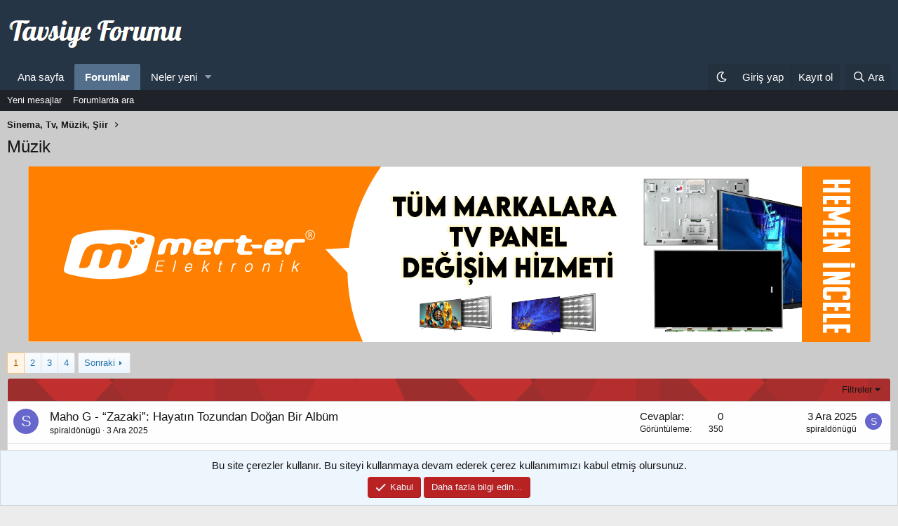

--- FILE ---
content_type: text/html; charset=utf-8
request_url: https://tavsiyeforumu.com/forum/muzik.189/
body_size: 16674
content:
<!DOCTYPE html>
<html id="XF" lang="tr-TR" dir="LTR"
	data-app="public"
	data-template="forum_view"
	data-container-key="node-189"
	data-content-key="forum-189"
	data-logged-in="false"
	data-cookie-prefix="xf_"
	data-csrf="1769002597,635982ee3eb01c60e9674137edaecab6"
	class="has-no-js template-forum_view"
	>
<head>
	<meta charset="utf-8" />
	<meta http-equiv="X-UA-Compatible" content="IE=Edge" />
	<meta name="viewport" content="width=device-width, initial-scale=1, viewport-fit=cover">

	
	
	

	<title>Müzik | Tavsiye Forumu</title>

	<link rel="manifest" href="/webmanifest.php">
	
		<meta name="theme-color" content="#263545" />
	

	<meta name="apple-mobile-web-app-title" content="TFC">
	
		<link rel="apple-touch-icon" href="/data/assets/logo/192px.png">
	

	
		<link rel="canonical" href="https://tavsiyeforumu.com/forum/muzik.189/" />
	
		<link rel="alternate" type="application/rss+xml" title="Müzik için RSS beslemesi" href="/forum/muzik.189/index.rss" />
	
		<link rel="next" href="/forum/muzik.189/page-2" />
	

	
		
	
	
	<meta property="og:site_name" content="Tavsiye Forumu" />


	
	
		
	
	
	<meta property="og:type" content="website" />


	
	
		
	
	
	
		<meta property="og:title" content="Müzik" />
		<meta property="twitter:title" content="Müzik" />
	


	
	
	
		
	
	
	<meta property="og:url" content="https://tavsiyeforumu.com/forum/muzik.189/" />


	
	

	
	
<script>
if (localStorage.theme) document.documentElement.setAttribute("data-theme", localStorage.theme);
</script> 

	



	




	<link rel="stylesheet" href="/css.php?css=public%3Anormalize.css%2Cpublic%3Afa.css%2Cpublic%3Acore.less%2Cpublic%3Aapp.less&amp;s=2&amp;l=3&amp;d=1768905403&amp;k=b28d96a6ba8ce1cee94e59ee7a765490f9d17cd4" />

	<link rel="stylesheet" href="/css.php?css=public%3Aextradark.less%2Cpublic%3Aextradarkxgt.less%2Cpublic%3Anotices.less%2Cpublic%3Asiropu_ads_manager_ad.less%2Cpublic%3Astructured_list.less%2Cpublic%3Atb_hizli_arama.less%2Cpublic%3Aextra.less&amp;s=2&amp;l=3&amp;d=1768905403&amp;k=ab66620adc2483ca6d32195a199d8ef4a758647f" />

	
		<script src="/js/xf/preamble.min.js?_v=db100404"></script>
	


	
		<link rel="icon" type="image/png" href="https://tavsiyeforumu.com/data/assets/logo/favicon.png" sizes="32x32" />
	
	
 <meta name='description' content='Akıllı Saatler, Akıllı Telefonlar, Android Box, Beyaz Eşya, Bilgisayar Sistemleri, Klima, Küçük Ev Aletleri, Televizyon, Uydu Cihazları hakkında paylaşım forumu'>
 <meta http-equiv='content-language' content='tr-TR'>





	

		
			
		

		
	


<script data-cfasync="false" nonce="b2c73237-a96a-4581-b085-5ca113a3ed5c">try{(function(w,d){!function(j,k,l,m){if(j.zaraz)console.error("zaraz is loaded twice");else{j[l]=j[l]||{};j[l].executed=[];j.zaraz={deferred:[],listeners:[]};j.zaraz._v="5874";j.zaraz._n="b2c73237-a96a-4581-b085-5ca113a3ed5c";j.zaraz.q=[];j.zaraz._f=function(n){return async function(){var o=Array.prototype.slice.call(arguments);j.zaraz.q.push({m:n,a:o})}};for(const p of["track","set","debug"])j.zaraz[p]=j.zaraz._f(p);j.zaraz.init=()=>{var q=k.getElementsByTagName(m)[0],r=k.createElement(m),s=k.getElementsByTagName("title")[0];s&&(j[l].t=k.getElementsByTagName("title")[0].text);j[l].x=Math.random();j[l].w=j.screen.width;j[l].h=j.screen.height;j[l].j=j.innerHeight;j[l].e=j.innerWidth;j[l].l=j.location.href;j[l].r=k.referrer;j[l].k=j.screen.colorDepth;j[l].n=k.characterSet;j[l].o=(new Date).getTimezoneOffset();if(j.dataLayer)for(const t of Object.entries(Object.entries(dataLayer).reduce((u,v)=>({...u[1],...v[1]}),{})))zaraz.set(t[0],t[1],{scope:"page"});j[l].q=[];for(;j.zaraz.q.length;){const w=j.zaraz.q.shift();j[l].q.push(w)}r.defer=!0;for(const x of[localStorage,sessionStorage])Object.keys(x||{}).filter(z=>z.startsWith("_zaraz_")).forEach(y=>{try{j[l]["z_"+y.slice(7)]=JSON.parse(x.getItem(y))}catch{j[l]["z_"+y.slice(7)]=x.getItem(y)}});r.referrerPolicy="origin";r.src="/cdn-cgi/zaraz/s.js?z="+btoa(encodeURIComponent(JSON.stringify(j[l])));q.parentNode.insertBefore(r,q)};["complete","interactive"].includes(k.readyState)?zaraz.init():j.addEventListener("DOMContentLoaded",zaraz.init)}}(w,d,"zarazData","script");window.zaraz._p=async d$=>new Promise(ea=>{if(d$){d$.e&&d$.e.forEach(eb=>{try{const ec=d.querySelector("script[nonce]"),ed=ec?.nonce||ec?.getAttribute("nonce"),ee=d.createElement("script");ed&&(ee.nonce=ed);ee.innerHTML=eb;ee.onload=()=>{d.head.removeChild(ee)};d.head.appendChild(ee)}catch(ef){console.error(`Error executing script: ${eb}\n`,ef)}});Promise.allSettled((d$.f||[]).map(eg=>fetch(eg[0],eg[1])))}ea()});zaraz._p({"e":["(function(w,d){})(window,document)"]});})(window,document)}catch(e){throw fetch("/cdn-cgi/zaraz/t"),e;};</script></head>
<body data-template="forum_view">

	

		
			
		

		
	


	

		
			
		

		
	


<div class="p-pageWrapper" id="top">






	
<header class="p-header" id="header">
	<div class="p-header-inner">
		<div class="p-header-content">

			<div class="p-header-logo p-header-logo--image">
				<a href="https://tavsiyeforumu.com">
					<img src="/data/assets/logo/logo.png" srcset="" alt="Tavsiye Forumu"
						width="255" height="49" />
				</a>
			</div>

			
	

		
			
		

		
	


		</div>
	</div>
</header>





	<div class="p-navSticky p-navSticky--primary" data-xf-init="sticky-header">
		
	<nav class="p-nav">
		<div class="p-nav-inner">
			<button type="button" class="button--plain p-nav-menuTrigger button" data-xf-click="off-canvas" data-menu=".js-headerOffCanvasMenu" tabindex="0" aria-label="Menü"><span class="button-text">
				<i aria-hidden="true"></i>
			</span></button>

			<div class="p-nav-smallLogo">
				<a href="https://tavsiyeforumu.com">
					<img src="/data/assets/logo/logo.png" srcset="" alt="Tavsiye Forumu"
						width="255" height="49" />
				</a>
			</div>

			<div class="p-nav-scroller hScroller" data-xf-init="h-scroller" data-auto-scroll=".p-navEl.is-selected">
				<div class="hScroller-scroll">
					<ul class="p-nav-list js-offCanvasNavSource">
					
						<li>
							
	<div class="p-navEl " >
		

			
	
	<a href="https://tavsiyeforumu.com"
		class="p-navEl-link "
		
		data-xf-key="1"
		data-nav-id="home">Ana sayfa</a>


			

		
		
	</div>

						</li>
					
						<li>
							
	<div class="p-navEl is-selected" data-has-children="true">
		

			
	
	<a href="/"
		class="p-navEl-link p-navEl-link--splitMenu "
		
		
		data-nav-id="forums">Forumlar</a>


			<a data-xf-key="2"
				data-xf-click="menu"
				data-menu-pos-ref="< .p-navEl"
				class="p-navEl-splitTrigger"
				role="button"
				tabindex="0"
				aria-label="Genişletilmiş geçiş"
				aria-expanded="false"
				aria-haspopup="true"></a>

		
		
			<div class="menu menu--structural" data-menu="menu" aria-hidden="true">
				<div class="menu-content">
					
						
	
	
	<a href="/whats-new/posts/"
		class="menu-linkRow u-indentDepth0 js-offCanvasCopy "
		
		
		data-nav-id="newPosts">Yeni mesajlar</a>

	

					
						
	
	
	<a href="/search/?type=post"
		class="menu-linkRow u-indentDepth0 js-offCanvasCopy "
		
		
		data-nav-id="searchForums">Forumlarda ara</a>

	

					
				</div>
			</div>
		
	</div>

						</li>
					
						<li>
							
	<div class="p-navEl " data-has-children="true">
		

			
	
	<a href="/whats-new/"
		class="p-navEl-link p-navEl-link--splitMenu "
		
		
		data-nav-id="whatsNew">Neler yeni</a>


			<a data-xf-key="3"
				data-xf-click="menu"
				data-menu-pos-ref="< .p-navEl"
				class="p-navEl-splitTrigger"
				role="button"
				tabindex="0"
				aria-label="Genişletilmiş geçiş"
				aria-expanded="false"
				aria-haspopup="true"></a>

		
		
			<div class="menu menu--structural" data-menu="menu" aria-hidden="true">
				<div class="menu-content">
					
						
	
	
	<a href="/whats-new/posts/"
		class="menu-linkRow u-indentDepth0 js-offCanvasCopy "
		 rel="nofollow"
		
		data-nav-id="whatsNewPosts">Yeni mesajlar</a>

	

					
						
	
	
	<a href="/whats-new/latest-activity"
		class="menu-linkRow u-indentDepth0 js-offCanvasCopy "
		 rel="nofollow"
		
		data-nav-id="latestActivity">Son aktiviteler</a>

	

					
				</div>
			</div>
		
	</div>

						</li>
					
					</ul>
				</div>
			</div>

			<div class="p-nav-opposite">
				<div class="p-navgroup p-account p-navgroup--guest">

  
	  	      <div id="dark-mode-button" class="p-navgroup-link" title="Gece/Gündüz modu"></div>
 
 

					
						<a href="/login/" class="p-navgroup-link p-navgroup-link--textual p-navgroup-link--logIn"
							data-xf-click="overlay" data-follow-redirects="on">
							<span class="p-navgroup-linkText">Giriş yap</span>
						</a>
						
							<a href="/login/register" class="p-navgroup-link p-navgroup-link--textual p-navgroup-link--register"
								data-xf-click="overlay" data-follow-redirects="on">
								<span class="p-navgroup-linkText">Kayıt ol</span>
							</a>
						
					
				</div>

				<div class="p-navgroup p-discovery">
					<a href="/whats-new/"
						class="p-navgroup-link p-navgroup-link--iconic p-navgroup-link--whatsnew"
						aria-label="Neler yeni"
						title="Neler yeni">
						<i aria-hidden="true"></i>
						<span class="p-navgroup-linkText">Neler yeni</span>
					</a>

					


						<a href="/search/"
							class="p-navgroup-link p-navgroup-link--iconic p-navgroup-link--search"
							data-xf-click="menu"
							data-xf-key="/"
							aria-label="Ara"
							aria-expanded="false"
							aria-haspopup="true"
							title="Ara">
							<i aria-hidden="true"></i>
							<span class="p-navgroup-linkText">Ara</span>
						</a>
						<div class="menu menu--structural menu--wide" data-menu="menu" aria-hidden="true">
							<form action="/search/search" method="post"
								class="menu-content"
								data-xf-init="quick-search">

								<h3 class="menu-header">Ara</h3>
								
								<div class="menu-row">
									
										<div class="inputGroup inputGroup--joined">
											<input type="text" class="input hizliAramaTitle" name="keywords" autocomplete="off" data-no-auto-focus="true" onsubmit="return handle()" placeholder="Ara…" aria-label="Ara" data-menu-autofocus="true" />
											
			<select name="constraints" class="js-quickSearch-constraint input" aria-label="içinde ara">
				<option value="">Her yerde</option>
<option value="{&quot;search_type&quot;:&quot;post&quot;}">Konular</option>
<option value="{&quot;search_type&quot;:&quot;post&quot;,&quot;c&quot;:{&quot;nodes&quot;:[189],&quot;child_nodes&quot;:1}}">Bu forum</option>

			</select>
		
										</div>
									
								</div>

								<div class="hizliarama"></div>



								<div class="menu-row">
									<label class="iconic"><input type="checkbox"  name="c[title_only]" value="1" /><i aria-hidden="true"></i><span class="iconic-label">Sadece başlıkları ara

												
													<span tabindex="0" role="button"
														data-xf-init="tooltip" data-trigger="hover focus click" title="Etiketler de aranacak">

														<i class="fa--xf far fa-question-circle u-muted u-smaller" aria-hidden="true"></i>
													</span></span></label>

								</div>
								
								<div class="menu-row">
									<div class="inputGroup">
										<span class="inputGroup-text" id="ctrl_search_menu_by_member">Kullanıcı:</span>
										<input type="text" class="input" name="c[users]" data-xf-init="auto-complete" placeholder="Üye" aria-labelledby="ctrl_search_menu_by_member" />
									</div>
								</div>
								
<div class="menu-footer">
									<span class="menu-footer-controls">
										
	<span class="buttonGroup">
		<button type="submit" class="button--primary button button--icon button--icon--search"><span class="button-text">Ara</span></button>
		<button type="submit" class="button--primary google-search-button button button--icon button--icon--fabfa-google" formaction="/google-search/" data-xf-init="tooltip" title="Google&#039;ı kullanarak ara" style="min-width: 40px;"><span class="button-text">
				<i class="fa--xf fab fa-google" aria-hidden="true"></i>
		</span></button>
	</span>


										<a href="/search/" class="button"><span class="button-text">Gelişmiş Arama…</span></a>
									</span>
								</div>

								<input type="hidden" name="_xfToken" value="1769002597,635982ee3eb01c60e9674137edaecab6" />
							</form>
						</div>
					
				</div>
			</div>
		</div>
	</nav>

	</div>
	
	
		<div class="p-sectionLinks">
			<div class="p-sectionLinks-inner hScroller" data-xf-init="h-scroller">
				<div class="hScroller-scroll">
					<ul class="p-sectionLinks-list">
					
						<li>
							
	<div class="p-navEl " >
		

			
	
	<a href="/whats-new/posts/"
		class="p-navEl-link "
		
		data-xf-key="alt+1"
		data-nav-id="newPosts">Yeni mesajlar</a>


			

		
		
	</div>

						</li>
					
						<li>
							
	<div class="p-navEl " >
		

			
	
	<a href="/search/?type=post"
		class="p-navEl-link "
		
		data-xf-key="alt+2"
		data-nav-id="searchForums">Forumlarda ara</a>


			

		
		
	</div>

						</li>
					
					</ul>
				</div>
			</div>
		</div>
	



<div class="offCanvasMenu offCanvasMenu--nav js-headerOffCanvasMenu" data-menu="menu" aria-hidden="true" data-ocm-builder="navigation">
	<div class="offCanvasMenu-backdrop" data-menu-close="true"></div>
	<div class="offCanvasMenu-content">
		<div class="offCanvasMenu-header">
			Menü
			<a class="offCanvasMenu-closer" data-menu-close="true" role="button" tabindex="0" aria-label="Kapat"></a>
		</div>
		
			<div class="p-offCanvasRegisterLink">
				<div class="offCanvasMenu-linkHolder">
					<a href="/login/" class="offCanvasMenu-link" data-xf-click="overlay" data-menu-close="true">
						Giriş yap
					</a>
				</div>
				<hr class="offCanvasMenu-separator" />
				
					<div class="offCanvasMenu-linkHolder">
						<a href="/login/register" class="offCanvasMenu-link" data-xf-click="overlay" data-menu-close="true">
							Kayıt ol
						</a>
					</div>
					<hr class="offCanvasMenu-separator" />
				
			</div>
		
		<div class="js-offCanvasNavTarget"></div>
		<div class="offCanvasMenu-installBanner js-installPromptContainer" style="display: none;" data-xf-init="install-prompt">
			<div class="offCanvasMenu-installBanner-header">Uygulamayı yükle</div>
			<button type="button" class="js-installPromptButton button"><span class="button-text">Yükle</span></button>
			<template class="js-installTemplateIOS">
				<div class="overlay-title">How to install the app on iOS</div>
				<div class="block-body">
					<div class="block-row">
						<p>
							Follow along with the video below to see how to install our site as a web app on your home screen.
						</p>
						<p style="text-align: center">
							<video src="/styles/default/xenforo/add_to_home.mp4"
								width="280" height="480" autoplay loop muted playsinline></video>
						</p>
						<p>
							<small><strong>Not:</strong> This feature may not be available in some browsers.</small>
						</p>
					</div>
				</div>
			</template>
		</div>
	</div>
</div>

<div class="p-body">
	<div class="p-body-inner">
		<!--XF:EXTRA_OUTPUT-->

	
	
	 
		
	 
	 
	
	 
	 
		



		

		

		
	

		
			
		

		
	


	
	
	 
		
	 
	 
	
	 
	 
		


		
	
		<ul class="p-breadcrumbs "
			itemscope itemtype="https://schema.org/BreadcrumbList">
		
			

			
			

			

			
			
				
				
	<li itemprop="itemListElement" itemscope itemtype="https://schema.org/ListItem">
		<a href="/kategori/sinema-tv-muzik-siir.67/" itemprop="item">
			<span itemprop="name">Sinema, Tv, Müzik, Şiir</span>
		</a>
		<meta itemprop="position" content="1" />
	</li>

			

		
		</ul>
	

		
	

		
			
		

		
	


	
	
	 
		
	 
	 
	
	 
	 
		



		
	<noscript class="js-jsWarning"><div class="blockMessage blockMessage--important blockMessage--iconic u-noJsOnly">JavaScript devre dışı. Daha iyi bir deneyim için, önce lütfen tarayıcınızda JavaScript'i etkinleştirin.</div></noscript>

		
	<div class="blockMessage blockMessage--important blockMessage--iconic js-browserWarning" style="display: none">Çok eski bir web tarayıcısı kullanıyorsunuz. Bu veya diğer siteleri görüntülemekte sorunlar yaşayabilirsiniz..<br />Tarayıcınızı güncellemeli veya <a href="https://www.google.com/chrome/" target="_blank">alternatif bir tarayıcı</a> kullanmalısınız.</div>


		
			<div class="p-body-header">
			
				
					<div class="p-title ">
					
						
							<h1 class="p-title-value">Müzik</h1>
						
						
					
					</div>
				

				
			
			</div>
		

		<div class="p-body-main  ">
			
			<div class="p-body-contentCol"></div>
			

			

			<div class="p-body-content">
				
	

		
			
		

		
	


				<div class="p-body-pageContent">







	
	
	






	

	
		
	







  











 <div class="samBannerUnit samAlignCenter" data-position="forum_view_above_thread_list"> <div class="samItem"> <a  href="https://www.merterelektronik.com/kategori/tv-panel/?utm_source=Tavsiyeforumu&utm_medium=Tavsiyeforumu-tvpanel&utm_campaign=Tavsiyeforumu-tvpanel&utm_id=Tavsiyeforumu&utm_content=Tavsiyeforumu-tvpanel" target="_blank" rel="nofollow"> <img data-src="https://tavsiyeforumu.com/data/siropu/am/user/16463aae44f4ee.png" alt="Merter Elektronik Panel Onarım"  data-carousel="false" data-xf-init="sam-lazy"> </a> </div> </div> 


<div class="block " data-xf-init="" data-type="thread" data-href="/inline-mod/">

	<div class="block-outer"><div class="block-outer-main"><nav class="pageNavWrapper pageNavWrapper--mixed ">



<div class="pageNav  ">
	

	<ul class="pageNav-main">
		

	
		<li class="pageNav-page pageNav-page--current "><a href="/forum/muzik.189/">1</a></li>
	


		

		
			

	
		<li class="pageNav-page pageNav-page--later"><a href="/forum/muzik.189/page-2">2</a></li>
	

		
			

	
		<li class="pageNav-page pageNav-page--later"><a href="/forum/muzik.189/page-3">3</a></li>
	

		

		

		

	
		<li class="pageNav-page "><a href="/forum/muzik.189/page-4">4</a></li>
	

	</ul>

	
		<a href="/forum/muzik.189/page-2" class="pageNav-jump pageNav-jump--next">Sonraki</a>
	
</div>

<div class="pageNavSimple">
	

	<a class="pageNavSimple-el pageNavSimple-el--current"
		data-xf-init="tooltip" title="Sayfaya git"
		data-xf-click="menu" role="button" tabindex="0" aria-expanded="false" aria-haspopup="true">
		1 of 4
	</a>
	

	<div class="menu menu--pageJump" data-menu="menu" aria-hidden="true">
		<div class="menu-content">
			<h4 class="menu-header">Sayfaya git</h4>
			<div class="menu-row" data-xf-init="page-jump" data-page-url="/forum/muzik.189/page-%page%">
				<div class="inputGroup inputGroup--numbers">
					<div class="inputGroup inputGroup--numbers inputNumber" data-xf-init="number-box"><input type="number" pattern="\d*" class="input input--number js-numberBoxTextInput input input--numberNarrow js-pageJumpPage" value="1"  min="1" max="4" step="1" required="required" data-menu-autofocus="true" /></div>
					<span class="inputGroup-text"><button type="button" class="js-pageJumpGo button"><span class="button-text">İşlem yap</span></button></span>
				</div>
			</div>
		</div>
	</div>


	
		<a href="/forum/muzik.189/page-2" class="pageNavSimple-el pageNavSimple-el--next">
			Sonraki <i aria-hidden="true"></i>
		</a>
		<a href="/forum/muzik.189/page-4"
			class="pageNavSimple-el pageNavSimple-el--last"
			data-xf-init="tooltip" title="Son">
			<i aria-hidden="true"></i> <span class="u-srOnly">Son</span>
		</a>
	
</div>

</nav>



</div></div>

	<div class="block-container">

		
			<div class="block-filterBar">
				<div class="filterBar">
					

					<a class="filterBar-menuTrigger" data-xf-click="menu" role="button" tabindex="0" aria-expanded="false" aria-haspopup="true">Filtreler</a>
					<div class="menu menu--wide" data-menu="menu" aria-hidden="true"
						data-href="/forum/muzik.189/filters"
						data-load-target=".js-filterMenuBody">
						<div class="menu-content">
							<h4 class="menu-header">Seçilenleri göster:</h4>
							<div class="js-filterMenuBody">
								<div class="menu-row">Yükleniyor…</div>
							</div>
						</div>
					</div>
				</div>
			</div>
		

		

		<div class="block-body">
			
				<div class="structItemContainer">
					

	

	



					

	

		
			
		

		
	


						

						<div class="structItemContainer-group js-threadList">
							
								




									

	

	<div class="structItem structItem--thread js-inlineModContainer js-threadListItem-21692" data-author="spiraldönügü">

	
		<div class="structItem-cell structItem-cell--icon">
			<div class="structItem-iconContainer">
				<a href="/uye/spiraldonugu.90964/" class="avatar avatar--s avatar--default avatar--default--dynamic" data-user-id="90964" data-xf-init="member-tooltip" style="background-color: #6666cc; color: #ececf9">
			<span class="avatar-u90964-s" role="img" aria-label="spiraldönügü">S</span> 
		</a>
				
			</div>
		</div>
	

	
		<div class="structItem-cell structItem-cell--main" data-xf-init="touch-proxy">
			

			<div class="structItem-title">
				
				
				<a href="/konu/maho-g-zazaki-hayatin-tozundan-dogan-bir-album.21692/" class="" data-tp-primary="on" data-xf-init="preview-tooltip" data-preview-url="/konu/maho-g-zazaki-hayatin-tozundan-dogan-bir-album.21692/preview">Maho G - “Zazaki”: Hayatın Tozundan Doğan Bir Albüm</a>
			</div>

			<div class="structItem-minor">
				

				
					<ul class="structItem-parts">
						<li><a href="/uye/spiraldonugu.90964/" class="username " dir="auto" data-user-id="90964" data-xf-init="member-tooltip">spiraldönügü</a></li>
						<li class="structItem-startDate"><a href="/konu/maho-g-zazaki-hayatin-tozundan-dogan-bir-album.21692/" rel="nofollow"><time  class="u-dt" dir="auto" datetime="2025-12-03T13:02:22+0300" data-time="1764756142" data-date-string="3 Ara 2025" data-time-string="13:02" title="3 Ara 2025 13:02&#039;de">3 Ara 2025</time></a></li>
						
					</ul>

					
				
			</div>
		</div>
	

	
		<div class="structItem-cell structItem-cell--meta" title="İlk mesaj tepki puanı: 0">
			<dl class="pairs pairs--justified">
				<dt>Cevaplar</dt>
				<dd>0</dd>
			</dl>
			<dl class="pairs pairs--justified structItem-minor">
				<dt>Görüntüleme</dt>
				<dd>350</dd>
			</dl>
		</div>
	

	
		<div class="structItem-cell structItem-cell--latest">
			
				<a href="/konu/maho-g-zazaki-hayatin-tozundan-dogan-bir-album.21692/latest" rel="nofollow"><time  class="structItem-latestDate u-dt" dir="auto" datetime="2025-12-03T13:02:22+0300" data-time="1764756142" data-date-string="3 Ara 2025" data-time-string="13:02" title="3 Ara 2025 13:02&#039;de">3 Ara 2025</time></a>
				<div class="structItem-minor">
					
						<a href="/uye/spiraldonugu.90964/" class="username " dir="auto" data-user-id="90964" data-xf-init="member-tooltip">spiraldönügü</a>
					
				</div>
			
		</div>
	

	
		<div class="structItem-cell structItem-cell--icon structItem-cell--iconEnd">
			<div class="structItem-iconContainer">
				
					<a href="/uye/spiraldonugu.90964/" class="avatar avatar--xxs avatar--default avatar--default--dynamic" data-user-id="90964" data-xf-init="member-tooltip" style="background-color: #6666cc; color: #ececf9">
			<span class="avatar-u90964-s" role="img" aria-label="spiraldönügü">S</span> 
		</a>
				
			</div>
		</div>
	

	</div>

								






									

	

	<div class="structItem structItem--thread js-inlineModContainer js-threadListItem-2487" data-author="Umut Barış">

	
		<div class="structItem-cell structItem-cell--icon">
			<div class="structItem-iconContainer">
				<a href="/uye/umut-baris.764/" class="avatar avatar--s" data-user-id="764" data-xf-init="member-tooltip">
			<img src="/data/avatars/s/0/764.jpg?1585933796" srcset="/data/avatars/m/0/764.jpg?1585933796 2x" alt="Umut Barış" class="avatar-u764-s" width="48" height="48" /> 
		</a>
				
			</div>
		</div>
	

	
		<div class="structItem-cell structItem-cell--main" data-xf-init="touch-proxy">
			

			<div class="structItem-title">
				
				
				<a href="/konu/gunduze-bir-sarki-birak.2487/" class="" data-tp-primary="on" data-xf-init="preview-tooltip" data-preview-url="/konu/gunduze-bir-sarki-birak.2487/preview">Gündüze Bir Şarkı Bırak</a>
			</div>

			<div class="structItem-minor">
				

				
					<ul class="structItem-parts">
						<li><a href="/uye/umut-baris.764/" class="username " dir="auto" data-user-id="764" data-xf-init="member-tooltip">Umut Barış&nbsp;<i class="fas fa-badge-check" style="color:#47a7eb" data-offsetx="-8" data-xf-init="tooltip" data-original-title="SMS Onaylı" ></i></a></li>
						<li class="structItem-startDate"><a href="/konu/gunduze-bir-sarki-birak.2487/" rel="nofollow"><time  class="u-dt" dir="auto" datetime="2018-10-13T13:07:07+0300" data-time="1539425227" data-date-string="13 Eki 2018" data-time-string="13:07" title="13 Eki 2018 13:07&#039;de">13 Eki 2018</time></a></li>
						
					</ul>

					
						<span class="structItem-pageJump">
						
							<a href="/konu/gunduze-bir-sarki-birak.2487/page-18">18</a>
						
							<a href="/konu/gunduze-bir-sarki-birak.2487/page-19">19</a>
						
							<a href="/konu/gunduze-bir-sarki-birak.2487/page-20">20</a>
						
						</span>
					
				
			</div>
		</div>
	

	
		<div class="structItem-cell structItem-cell--meta" title="İlk mesaj tepki puanı: 4">
			<dl class="pairs pairs--justified">
				<dt>Cevaplar</dt>
				<dd>276</dd>
			</dl>
			<dl class="pairs pairs--justified structItem-minor">
				<dt>Görüntüleme</dt>
				<dd>37K</dd>
			</dl>
		</div>
	

	
		<div class="structItem-cell structItem-cell--latest">
			
				<a href="/konu/gunduze-bir-sarki-birak.2487/latest" rel="nofollow"><time  class="structItem-latestDate u-dt" dir="auto" datetime="2025-11-14T23:57:19+0300" data-time="1763153839" data-date-string="14 Kas 2025" data-time-string="23:57" title="14 Kas 2025 23:57&#039;de">14 Kas 2025</time></a>
				<div class="structItem-minor">
					
						<a href="/uye/serindalga.13476/" class="username " dir="auto" data-user-id="13476" data-xf-init="member-tooltip">Serindalga&nbsp;<i class="fas fa-badge-check" style="color:#47a7eb" data-offsetx="-8" data-xf-init="tooltip" data-original-title="SMS Onaylı" ></i></a>
					
				</div>
			
		</div>
	

	
		<div class="structItem-cell structItem-cell--icon structItem-cell--iconEnd">
			<div class="structItem-iconContainer">
				
					<a href="/uye/serindalga.13476/" class="avatar avatar--xxs" data-user-id="13476" data-xf-init="member-tooltip">
			<img src="/data/avatars/s/13/13476.jpg?1654119592"  alt="Serindalga" class="avatar-u13476-s" width="48" height="48" /> 
		</a>
				
			</div>
		</div>
	

	</div>

								






									

	

	<div class="structItem structItem--thread js-inlineModContainer js-threadListItem-21521" data-author="spiraldönügü">

	
		<div class="structItem-cell structItem-cell--icon">
			<div class="structItem-iconContainer">
				<a href="/uye/spiraldonugu.90964/" class="avatar avatar--s avatar--default avatar--default--dynamic" data-user-id="90964" data-xf-init="member-tooltip" style="background-color: #6666cc; color: #ececf9">
			<span class="avatar-u90964-s" role="img" aria-label="spiraldönügü">S</span> 
		</a>
				
			</div>
		</div>
	

	
		<div class="structItem-cell structItem-cell--main" data-xf-init="touch-proxy">
			

			<div class="structItem-title">
				
				
				<a href="/konu/sezen-aksu-pasa-gonul-sarkilari-incelemesi.21521/" class="" data-tp-primary="on" data-xf-init="preview-tooltip" data-preview-url="/konu/sezen-aksu-pasa-gonul-sarkilari-incelemesi.21521/preview">Sezen Aksu – Paşa Gönül Şarkıları İncelemesi</a>
			</div>

			<div class="structItem-minor">
				

				
					<ul class="structItem-parts">
						<li><a href="/uye/spiraldonugu.90964/" class="username " dir="auto" data-user-id="90964" data-xf-init="member-tooltip">spiraldönügü</a></li>
						<li class="structItem-startDate"><a href="/konu/sezen-aksu-pasa-gonul-sarkilari-incelemesi.21521/" rel="nofollow"><time  class="u-dt" dir="auto" datetime="2025-10-17T14:20:26+0300" data-time="1760700026" data-date-string="17 Eki 2025" data-time-string="14:20" title="17 Eki 2025 14:20&#039;de">17 Eki 2025</time></a></li>
						
					</ul>

					
				
			</div>
		</div>
	

	
		<div class="structItem-cell structItem-cell--meta" title="İlk mesaj tepki puanı: 0">
			<dl class="pairs pairs--justified">
				<dt>Cevaplar</dt>
				<dd>0</dd>
			</dl>
			<dl class="pairs pairs--justified structItem-minor">
				<dt>Görüntüleme</dt>
				<dd>403</dd>
			</dl>
		</div>
	

	
		<div class="structItem-cell structItem-cell--latest">
			
				<a href="/konu/sezen-aksu-pasa-gonul-sarkilari-incelemesi.21521/latest" rel="nofollow"><time  class="structItem-latestDate u-dt" dir="auto" datetime="2025-10-17T14:20:26+0300" data-time="1760700026" data-date-string="17 Eki 2025" data-time-string="14:20" title="17 Eki 2025 14:20&#039;de">17 Eki 2025</time></a>
				<div class="structItem-minor">
					
						<a href="/uye/spiraldonugu.90964/" class="username " dir="auto" data-user-id="90964" data-xf-init="member-tooltip">spiraldönügü</a>
					
				</div>
			
		</div>
	

	
		<div class="structItem-cell structItem-cell--icon structItem-cell--iconEnd">
			<div class="structItem-iconContainer">
				
					<a href="/uye/spiraldonugu.90964/" class="avatar avatar--xxs avatar--default avatar--default--dynamic" data-user-id="90964" data-xf-init="member-tooltip" style="background-color: #6666cc; color: #ececf9">
			<span class="avatar-u90964-s" role="img" aria-label="spiraldönügü">S</span> 
		</a>
				
			</div>
		</div>
	

	</div>

								






									

	

	<div class="structItem structItem--thread js-inlineModContainer js-threadListItem-21520" data-author="spiraldönügü">

	
		<div class="structItem-cell structItem-cell--icon">
			<div class="structItem-iconContainer">
				<a href="/uye/spiraldonugu.90964/" class="avatar avatar--s avatar--default avatar--default--dynamic" data-user-id="90964" data-xf-init="member-tooltip" style="background-color: #6666cc; color: #ececf9">
			<span class="avatar-u90964-s" role="img" aria-label="spiraldönügü">S</span> 
		</a>
				
			</div>
		</div>
	

	
		<div class="structItem-cell structItem-cell--main" data-xf-init="touch-proxy">
			

			<div class="structItem-title">
				
				
				<a href="/konu/deniz-yeter-ki-duygusal-bir-yolculuga-davet.21520/" class="" data-tp-primary="on" data-xf-init="preview-tooltip" data-preview-url="/konu/deniz-yeter-ki-duygusal-bir-yolculuga-davet.21520/preview">DENİZ — Yeter Ki: Duygusal Bir Yolculuğa Davet</a>
			</div>

			<div class="structItem-minor">
				

				
					<ul class="structItem-parts">
						<li><a href="/uye/spiraldonugu.90964/" class="username " dir="auto" data-user-id="90964" data-xf-init="member-tooltip">spiraldönügü</a></li>
						<li class="structItem-startDate"><a href="/konu/deniz-yeter-ki-duygusal-bir-yolculuga-davet.21520/" rel="nofollow"><time  class="u-dt" dir="auto" datetime="2025-10-17T14:16:03+0300" data-time="1760699763" data-date-string="17 Eki 2025" data-time-string="14:16" title="17 Eki 2025 14:16&#039;de">17 Eki 2025</time></a></li>
						
					</ul>

					
				
			</div>
		</div>
	

	
		<div class="structItem-cell structItem-cell--meta" title="İlk mesaj tepki puanı: 0">
			<dl class="pairs pairs--justified">
				<dt>Cevaplar</dt>
				<dd>0</dd>
			</dl>
			<dl class="pairs pairs--justified structItem-minor">
				<dt>Görüntüleme</dt>
				<dd>180</dd>
			</dl>
		</div>
	

	
		<div class="structItem-cell structItem-cell--latest">
			
				<a href="/konu/deniz-yeter-ki-duygusal-bir-yolculuga-davet.21520/latest" rel="nofollow"><time  class="structItem-latestDate u-dt" dir="auto" datetime="2025-10-17T14:16:03+0300" data-time="1760699763" data-date-string="17 Eki 2025" data-time-string="14:16" title="17 Eki 2025 14:16&#039;de">17 Eki 2025</time></a>
				<div class="structItem-minor">
					
						<a href="/uye/spiraldonugu.90964/" class="username " dir="auto" data-user-id="90964" data-xf-init="member-tooltip">spiraldönügü</a>
					
				</div>
			
		</div>
	

	
		<div class="structItem-cell structItem-cell--icon structItem-cell--iconEnd">
			<div class="structItem-iconContainer">
				
					<a href="/uye/spiraldonugu.90964/" class="avatar avatar--xxs avatar--default avatar--default--dynamic" data-user-id="90964" data-xf-init="member-tooltip" style="background-color: #6666cc; color: #ececf9">
			<span class="avatar-u90964-s" role="img" aria-label="spiraldönügü">S</span> 
		</a>
				
			</div>
		</div>
	

	</div>

								






									

	

	<div class="structItem structItem--thread js-inlineModContainer js-threadListItem-21007" data-author="imdatbesikci">

	
		<div class="structItem-cell structItem-cell--icon">
			<div class="structItem-iconContainer">
				<a href="/uye/imdatbesikci.89454/" class="avatar avatar--s avatar--default avatar--default--dynamic" data-user-id="89454" data-xf-init="member-tooltip" style="background-color: #cc6666; color: #602020">
			<span class="avatar-u89454-s" role="img" aria-label="imdatbesikci">I</span> 
		</a>
				
			</div>
		</div>
	

	
		<div class="structItem-cell structItem-cell--main" data-xf-init="touch-proxy">
			

			<div class="structItem-title">
				
				
				<a href="/konu/sen-anlat-kemence-yayinlandi-hoparlorleriniz-saglam-degilse-acmayin.21007/" class="" data-tp-primary="on" data-xf-init="preview-tooltip" data-preview-url="/konu/sen-anlat-kemence-yayinlandi-hoparlorleriniz-saglam-degilse-acmayin.21007/preview">Sen Anlat Kemençe - YAYINLANDI.... Hoparlörleriniz sağlam değilse açmayın</a>
			</div>

			<div class="structItem-minor">
				

				
					<ul class="structItem-parts">
						<li><a href="/uye/imdatbesikci.89454/" class="username " dir="auto" data-user-id="89454" data-xf-init="member-tooltip">imdatbesikci</a></li>
						<li class="structItem-startDate"><a href="/konu/sen-anlat-kemence-yayinlandi-hoparlorleriniz-saglam-degilse-acmayin.21007/" rel="nofollow"><time  class="u-dt" dir="auto" datetime="2025-08-11T01:07:53+0300" data-time="1754863673" data-date-string="11 Ağu 2025" data-time-string="01:07" title="11 Ağu 2025 01:07&#039;de">11 Ağu 2025</time></a></li>
						
					</ul>

					
				
			</div>
		</div>
	

	
		<div class="structItem-cell structItem-cell--meta" title="İlk mesaj tepki puanı: 1">
			<dl class="pairs pairs--justified">
				<dt>Cevaplar</dt>
				<dd>6</dd>
			</dl>
			<dl class="pairs pairs--justified structItem-minor">
				<dt>Görüntüleme</dt>
				<dd>793</dd>
			</dl>
		</div>
	

	
		<div class="structItem-cell structItem-cell--latest">
			
				<a href="/konu/sen-anlat-kemence-yayinlandi-hoparlorleriniz-saglam-degilse-acmayin.21007/latest" rel="nofollow"><time  class="structItem-latestDate u-dt" dir="auto" datetime="2025-09-25T01:43:41+0300" data-time="1758753821" data-date-string="25 Eyl 2025" data-time-string="01:43" title="25 Eyl 2025 01:43&#039;de">25 Eyl 2025</time></a>
				<div class="structItem-minor">
					
						<a href="/uye/imdatbesikci.89454/" class="username " dir="auto" data-user-id="89454" data-xf-init="member-tooltip">imdatbesikci</a>
					
				</div>
			
		</div>
	

	
		<div class="structItem-cell structItem-cell--icon structItem-cell--iconEnd">
			<div class="structItem-iconContainer">
				
					<a href="/uye/imdatbesikci.89454/" class="avatar avatar--xxs avatar--default avatar--default--dynamic" data-user-id="89454" data-xf-init="member-tooltip" style="background-color: #cc6666; color: #602020">
			<span class="avatar-u89454-s" role="img" aria-label="imdatbesikci">I</span> 
		</a>
				
			</div>
		</div>
	

	</div>

								






									

	

	<div class="structItem structItem--thread js-inlineModContainer js-threadListItem-20966" data-author="imdatbesikci">

	
		<div class="structItem-cell structItem-cell--icon">
			<div class="structItem-iconContainer">
				<a href="/uye/imdatbesikci.89454/" class="avatar avatar--s avatar--default avatar--default--dynamic" data-user-id="89454" data-xf-init="member-tooltip" style="background-color: #cc6666; color: #602020">
			<span class="avatar-u89454-s" role="img" aria-label="imdatbesikci">I</span> 
		</a>
				
			</div>
		</div>
	

	
		<div class="structItem-cell structItem-cell--main" data-xf-init="touch-proxy">
			

			<div class="structItem-title">
				
				
				<a href="/konu/album-tanitim-imdat-besikci-5-album-elektronik-muzik-techno-acid.20966/" class="" data-tp-primary="on" data-xf-init="preview-tooltip" data-preview-url="/konu/album-tanitim-imdat-besikci-5-album-elektronik-muzik-techno-acid.20966/preview">Albüm Tanıtım - imdat Beşikci - 5 Albüm / Elektronik Müzik Techno, Acid</a>
			</div>

			<div class="structItem-minor">
				

				
					<ul class="structItem-parts">
						<li><a href="/uye/imdatbesikci.89454/" class="username " dir="auto" data-user-id="89454" data-xf-init="member-tooltip">imdatbesikci</a></li>
						<li class="structItem-startDate"><a href="/konu/album-tanitim-imdat-besikci-5-album-elektronik-muzik-techno-acid.20966/" rel="nofollow"><time  class="u-dt" dir="auto" datetime="2025-07-27T22:45:12+0300" data-time="1753645512" data-date-string="27 Tem 2025" data-time-string="22:45" title="27 Tem 2025 22:45&#039;de">27 Tem 2025</time></a></li>
						
					</ul>

					
				
			</div>
		</div>
	

	
		<div class="structItem-cell structItem-cell--meta" title="İlk mesaj tepki puanı: 0">
			<dl class="pairs pairs--justified">
				<dt>Cevaplar</dt>
				<dd>5</dd>
			</dl>
			<dl class="pairs pairs--justified structItem-minor">
				<dt>Görüntüleme</dt>
				<dd>690</dd>
			</dl>
		</div>
	

	
		<div class="structItem-cell structItem-cell--latest">
			
				<a href="/konu/album-tanitim-imdat-besikci-5-album-elektronik-muzik-techno-acid.20966/latest" rel="nofollow"><time  class="structItem-latestDate u-dt" dir="auto" datetime="2025-08-28T14:50:56+0300" data-time="1756381856" data-date-string="28 Ağu 2025" data-time-string="14:50" title="28 Ağu 2025 14:50&#039;de">28 Ağu 2025</time></a>
				<div class="structItem-minor">
					
						<a href="/uye/imdatbesikci.89454/" class="username " dir="auto" data-user-id="89454" data-xf-init="member-tooltip">imdatbesikci</a>
					
				</div>
			
		</div>
	

	
		<div class="structItem-cell structItem-cell--icon structItem-cell--iconEnd">
			<div class="structItem-iconContainer">
				
					<a href="/uye/imdatbesikci.89454/" class="avatar avatar--xxs avatar--default avatar--default--dynamic" data-user-id="89454" data-xf-init="member-tooltip" style="background-color: #cc6666; color: #602020">
			<span class="avatar-u89454-s" role="img" aria-label="imdatbesikci">I</span> 
		</a>
				
			</div>
		</div>
	

	</div>

								






									

	

	<div class="structItem structItem--thread js-inlineModContainer js-threadListItem-21081" data-author="imdatbesikci">

	
		<div class="structItem-cell structItem-cell--icon">
			<div class="structItem-iconContainer">
				<a href="/uye/imdatbesikci.89454/" class="avatar avatar--s avatar--default avatar--default--dynamic" data-user-id="89454" data-xf-init="member-tooltip" style="background-color: #cc6666; color: #602020">
			<span class="avatar-u89454-s" role="img" aria-label="imdatbesikci">I</span> 
		</a>
				
			</div>
		</div>
	

	
		<div class="structItem-cell structItem-cell--main" data-xf-init="touch-proxy">
			

			<div class="structItem-title">
				
				
				<a href="/konu/yeni-sarkim-sen-anlat-kemence-spotifyda-yalnizca-2-gunde-1110-kez-dinlendi-destek-veren-herkese-tesekkurler.21081/" class="" data-tp-primary="on" data-xf-init="preview-tooltip" data-preview-url="/konu/yeni-sarkim-sen-anlat-kemence-spotifyda-yalnizca-2-gunde-1110-kez-dinlendi-destek-veren-herkese-tesekkurler.21081/preview">🎵 Yeni şarkım “Sen Anlat Kemençe” Spotify’da yalnızca 2 günde 1110 kez dinlendi!
Destek veren herkese teşekkürler 🙏</a>
			</div>

			<div class="structItem-minor">
				

				
					<ul class="structItem-parts">
						<li><a href="/uye/imdatbesikci.89454/" class="username " dir="auto" data-user-id="89454" data-xf-init="member-tooltip">imdatbesikci</a></li>
						<li class="structItem-startDate"><a href="/konu/yeni-sarkim-sen-anlat-kemence-spotifyda-yalnizca-2-gunde-1110-kez-dinlendi-destek-veren-herkese-tesekkurler.21081/" rel="nofollow"><time  class="u-dt" dir="auto" datetime="2025-08-24T19:30:37+0300" data-time="1756053037" data-date-string="24 Ağu 2025" data-time-string="19:30" title="24 Ağu 2025 19:30&#039;de">24 Ağu 2025</time></a></li>
						
					</ul>

					
				
			</div>
		</div>
	

	
		<div class="structItem-cell structItem-cell--meta" title="İlk mesaj tepki puanı: 0">
			<dl class="pairs pairs--justified">
				<dt>Cevaplar</dt>
				<dd>0</dd>
			</dl>
			<dl class="pairs pairs--justified structItem-minor">
				<dt>Görüntüleme</dt>
				<dd>215</dd>
			</dl>
		</div>
	

	
		<div class="structItem-cell structItem-cell--latest">
			
				<a href="/konu/yeni-sarkim-sen-anlat-kemence-spotifyda-yalnizca-2-gunde-1110-kez-dinlendi-destek-veren-herkese-tesekkurler.21081/latest" rel="nofollow"><time  class="structItem-latestDate u-dt" dir="auto" datetime="2025-08-24T19:30:37+0300" data-time="1756053037" data-date-string="24 Ağu 2025" data-time-string="19:30" title="24 Ağu 2025 19:30&#039;de">24 Ağu 2025</time></a>
				<div class="structItem-minor">
					
						<a href="/uye/imdatbesikci.89454/" class="username " dir="auto" data-user-id="89454" data-xf-init="member-tooltip">imdatbesikci</a>
					
				</div>
			
		</div>
	

	
		<div class="structItem-cell structItem-cell--icon structItem-cell--iconEnd">
			<div class="structItem-iconContainer">
				
					<a href="/uye/imdatbesikci.89454/" class="avatar avatar--xxs avatar--default avatar--default--dynamic" data-user-id="89454" data-xf-init="member-tooltip" style="background-color: #cc6666; color: #602020">
			<span class="avatar-u89454-s" role="img" aria-label="imdatbesikci">I</span> 
		</a>
				
			</div>
		</div>
	

	</div>

								






									

	

	<div class="structItem structItem--thread js-inlineModContainer js-threadListItem-20236" data-author="osmanke">

	
		<div class="structItem-cell structItem-cell--icon">
			<div class="structItem-iconContainer">
				<a href="/uye/osmanke.42087/" class="avatar avatar--s" data-user-id="42087" data-xf-init="member-tooltip">
			<img src="/data/avatars/s/42/42087.jpg?1626564908" srcset="/data/avatars/m/42/42087.jpg?1626564908 2x" alt="osmanke" class="avatar-u42087-s" width="48" height="48" /> 
		</a>
				
			</div>
		</div>
	

	
		<div class="structItem-cell structItem-cell--main" data-xf-init="touch-proxy">
			

			<div class="structItem-title">
				
				
				<a href="/konu/bu-dunyadan-bir-ferdi-tayfur-gecti.20236/" class="" data-tp-primary="on" data-xf-init="preview-tooltip" data-preview-url="/konu/bu-dunyadan-bir-ferdi-tayfur-gecti.20236/preview">Bu dünyadan bir ferdi tayfur geçti</a>
			</div>

			<div class="structItem-minor">
				

				
					<ul class="structItem-parts">
						<li><a href="/uye/osmanke.42087/" class="username " dir="auto" data-user-id="42087" data-xf-init="member-tooltip">osmanke&nbsp;<i class="fas fa-badge-check" style="color:#47a7eb" data-offsetx="-8" data-xf-init="tooltip" data-original-title="SMS Onaylı" ></i></a></li>
						<li class="structItem-startDate"><a href="/konu/bu-dunyadan-bir-ferdi-tayfur-gecti.20236/" rel="nofollow"><time  class="u-dt" dir="auto" datetime="2025-01-06T01:51:41+0300" data-time="1736117501" data-date-string="6 Ocak 2025" data-time-string="01:51" title="6 Ocak 2025 01:51&#039;de">6 Ocak 2025</time></a></li>
						
					</ul>

					
				
			</div>
		</div>
	

	
		<div class="structItem-cell structItem-cell--meta" title="İlk mesaj tepki puanı: 1">
			<dl class="pairs pairs--justified">
				<dt>Cevaplar</dt>
				<dd>1</dd>
			</dl>
			<dl class="pairs pairs--justified structItem-minor">
				<dt>Görüntüleme</dt>
				<dd>1K</dd>
			</dl>
		</div>
	

	
		<div class="structItem-cell structItem-cell--latest">
			
				<a href="/konu/bu-dunyadan-bir-ferdi-tayfur-gecti.20236/latest" rel="nofollow"><time  class="structItem-latestDate u-dt" dir="auto" datetime="2025-01-06T01:58:24+0300" data-time="1736117904" data-date-string="6 Ocak 2025" data-time-string="01:58" title="6 Ocak 2025 01:58&#039;de">6 Ocak 2025</time></a>
				<div class="structItem-minor">
					
						<a href="/uye/teraspy.4273/" class="username " dir="auto" data-user-id="4273" data-xf-init="member-tooltip">teraspy&nbsp;<i class="fas fa-badge-check" style="color:#47a7eb" data-offsetx="-8" data-xf-init="tooltip" data-original-title="SMS Onaylı" ></i></a>
					
				</div>
			
		</div>
	

	
		<div class="structItem-cell structItem-cell--icon structItem-cell--iconEnd">
			<div class="structItem-iconContainer">
				
					<a href="/uye/teraspy.4273/" class="avatar avatar--xxs" data-user-id="4273" data-xf-init="member-tooltip">
			<img src="/data/avatars/s/4/4273.jpg?1545950890"  alt="teraspy" class="avatar-u4273-s" width="48" height="48" /> 
		</a>
				
			</div>
		</div>
	

	</div>

								






									

	

	<div class="structItem structItem--thread js-inlineModContainer js-threadListItem-1498" data-author="unreleased">

	
		<div class="structItem-cell structItem-cell--icon">
			<div class="structItem-iconContainer">
				<a href="/uye/unreleased.969/" class="avatar avatar--s" data-user-id="969" data-xf-init="member-tooltip">
			<img src="/data/avatars/s/0/969.jpg?1521302888"  alt="unreleased" class="avatar-u969-s" width="48" height="48" /> 
		</a>
				
			</div>
		</div>
	

	
		<div class="structItem-cell structItem-cell--main" data-xf-init="touch-proxy">
			

			<div class="structItem-title">
				
				
				<a href="/konu/geceye-bir-sarki-birak.1498/" class="" data-tp-primary="on" data-xf-init="preview-tooltip" data-preview-url="/konu/geceye-bir-sarki-birak.1498/preview">Geceye Bir Şarkı Bırak</a>
			</div>

			<div class="structItem-minor">
				

				
					<ul class="structItem-parts">
						<li><a href="/uye/unreleased.969/" class="username " dir="auto" data-user-id="969" data-xf-init="member-tooltip">unreleased&nbsp;<i class="fas fa-badge-check" style="color:#47a7eb" data-offsetx="-8" data-xf-init="tooltip" data-original-title="SMS Onaylı" ></i></a></li>
						<li class="structItem-startDate"><a href="/konu/geceye-bir-sarki-birak.1498/" rel="nofollow"><time  class="u-dt" dir="auto" datetime="2018-05-05T03:11:03+0300" data-time="1525479063" data-date-string="5 May 2018" data-time-string="03:11" title="5 May 2018 03:11&#039;de">5 May 2018</time></a></li>
						
					</ul>

					
						<span class="structItem-pageJump">
						
							<a href="/konu/geceye-bir-sarki-birak.1498/page-52">52</a>
						
							<a href="/konu/geceye-bir-sarki-birak.1498/page-53">53</a>
						
							<a href="/konu/geceye-bir-sarki-birak.1498/page-54">54</a>
						
						</span>
					
				
			</div>
		</div>
	

	
		<div class="structItem-cell structItem-cell--meta" title="İlk mesaj tepki puanı: 3">
			<dl class="pairs pairs--justified">
				<dt>Cevaplar</dt>
				<dd>748</dd>
			</dl>
			<dl class="pairs pairs--justified structItem-minor">
				<dt>Görüntüleme</dt>
				<dd>109K</dd>
			</dl>
		</div>
	

	
		<div class="structItem-cell structItem-cell--latest">
			
				<a href="/konu/geceye-bir-sarki-birak.1498/latest" rel="nofollow"><time  class="structItem-latestDate u-dt" dir="auto" datetime="2024-10-16T22:58:23+0300" data-time="1729108703" data-date-string="16 Eki 2024" data-time-string="22:58" title="16 Eki 2024 22:58&#039;de">16 Eki 2024</time></a>
				<div class="structItem-minor">
					
						<a href="/uye/grezimonk.1847/" class="username " dir="auto" data-user-id="1847" data-xf-init="member-tooltip">grezimonk&nbsp;<i class="fas fa-badge-check" style="color:#47a7eb" data-offsetx="-8" data-xf-init="tooltip" data-original-title="SMS Onaylı" ></i></a>
					
				</div>
			
		</div>
	

	
		<div class="structItem-cell structItem-cell--icon structItem-cell--iconEnd">
			<div class="structItem-iconContainer">
				
					<a href="/uye/grezimonk.1847/" class="avatar avatar--xxs avatar--default avatar--default--dynamic" data-user-id="1847" data-xf-init="member-tooltip" style="background-color: #a32966; color: #e699bf">
			<span class="avatar-u1847-s" role="img" aria-label="grezimonk">G</span> 
		</a>
				
			</div>
		</div>
	

	</div>

								






									

	

	<div class="structItem structItem--thread js-inlineModContainer js-threadListItem-19887" data-author="HalilÇağlar">

	
		<div class="structItem-cell structItem-cell--icon">
			<div class="structItem-iconContainer">
				<a href="/uye/halilcaglar.82616/" class="avatar avatar--s" data-user-id="82616" data-xf-init="member-tooltip">
			<img src="https://secure.gravatar.com/avatar/67ec8fc25a953ac698d08a2e26fa905c?s=48" srcset="https://secure.gravatar.com/avatar/67ec8fc25a953ac698d08a2e26fa905c?s=96 2x" alt="HalilÇağlar" class="avatar-u82616-s" width="48" height="48" /> 
		</a>
				
			</div>
		</div>
	

	
		<div class="structItem-cell structItem-cell--main" data-xf-init="touch-proxy">
			
				<ul class="structItem-statuses">
				
				
					
					
					
					
					
						<li>
							<i class="structItem-status structItem-status--locked" aria-hidden="true" title="Kilitli"></i>
							<span class="u-srOnly">Kilitli</span>
						</li>
					

					
						
					

					
					

					
					
						
							
						
					
				
				
				</ul>
			

			<div class="structItem-title">
				
				
				<a href="/konu/muzik-arsiv.19887/" class="" data-tp-primary="on" data-xf-init="preview-tooltip" data-preview-url="/konu/muzik-arsiv.19887/preview">müzik arşiv</a>
			</div>

			<div class="structItem-minor">
				

				
					<ul class="structItem-parts">
						<li><a href="/uye/halilcaglar.82616/" class="username " dir="auto" data-user-id="82616" data-xf-init="member-tooltip">HalilÇağlar</a></li>
						<li class="structItem-startDate"><a href="/konu/muzik-arsiv.19887/" rel="nofollow"><time  class="u-dt" dir="auto" datetime="2024-10-09T19:11:07+0300" data-time="1728490267" data-date-string="9 Eki 2024" data-time-string="19:11" title="9 Eki 2024 19:11&#039;de">9 Eki 2024</time></a></li>
						
					</ul>

					
				
			</div>
		</div>
	

	
		<div class="structItem-cell structItem-cell--meta" title="İlk mesaj tepki puanı: 0">
			<dl class="pairs pairs--justified">
				<dt>Cevaplar</dt>
				<dd>0</dd>
			</dl>
			<dl class="pairs pairs--justified structItem-minor">
				<dt>Görüntüleme</dt>
				<dd>518</dd>
			</dl>
		</div>
	

	
		<div class="structItem-cell structItem-cell--latest">
			
				<a href="/konu/muzik-arsiv.19887/latest" rel="nofollow"><time  class="structItem-latestDate u-dt" dir="auto" datetime="2024-10-09T19:11:07+0300" data-time="1728490267" data-date-string="9 Eki 2024" data-time-string="19:11" title="9 Eki 2024 19:11&#039;de">9 Eki 2024</time></a>
				<div class="structItem-minor">
					
						<a href="/uye/halilcaglar.82616/" class="username " dir="auto" data-user-id="82616" data-xf-init="member-tooltip">HalilÇağlar</a>
					
				</div>
			
		</div>
	

	
		<div class="structItem-cell structItem-cell--icon structItem-cell--iconEnd">
			<div class="structItem-iconContainer">
				
					<a href="/uye/halilcaglar.82616/" class="avatar avatar--xxs" data-user-id="82616" data-xf-init="member-tooltip">
			<img src="https://secure.gravatar.com/avatar/67ec8fc25a953ac698d08a2e26fa905c?s=48"  alt="HalilÇağlar" class="avatar-u82616-s" width="48" height="48" /> 
		</a>
				
			</div>
		</div>
	

	</div>

								






									

	

	<div class="structItem structItem--thread js-inlineModContainer js-threadListItem-18538" data-author="osmanke">

	
		<div class="structItem-cell structItem-cell--icon">
			<div class="structItem-iconContainer">
				<a href="/uye/osmanke.42087/" class="avatar avatar--s" data-user-id="42087" data-xf-init="member-tooltip">
			<img src="/data/avatars/s/42/42087.jpg?1626564908" srcset="/data/avatars/m/42/42087.jpg?1626564908 2x" alt="osmanke" class="avatar-u42087-s" width="48" height="48" /> 
		</a>
				
			</div>
		</div>
	

	
		<div class="structItem-cell structItem-cell--main" data-xf-init="touch-proxy">
			

			<div class="structItem-title">
				
				
				<a href="/konu/bu-muzigi-dinleyin-kendinizi-daha-iyi-hissedeceksiniz-guzel-dunyamiz-gozyaslarina-guzel-melodi.18538/" class="" data-tp-primary="on" data-xf-init="preview-tooltip" data-preview-url="/konu/bu-muzigi-dinleyin-kendinizi-daha-iyi-hissedeceksiniz-guzel-dunyamiz-gozyaslarina-guzel-melodi.18538/preview">Bu Müziği Dinleyin, Kendinizi Daha Iyi Hissedeceksiniz. Güzel Dünyamız! Gözyaşlarına Güzel Melodi!</a>
			</div>

			<div class="structItem-minor">
				

				
					<ul class="structItem-parts">
						<li><a href="/uye/osmanke.42087/" class="username " dir="auto" data-user-id="42087" data-xf-init="member-tooltip">osmanke&nbsp;<i class="fas fa-badge-check" style="color:#47a7eb" data-offsetx="-8" data-xf-init="tooltip" data-original-title="SMS Onaylı" ></i></a></li>
						<li class="structItem-startDate"><a href="/konu/bu-muzigi-dinleyin-kendinizi-daha-iyi-hissedeceksiniz-guzel-dunyamiz-gozyaslarina-guzel-melodi.18538/" rel="nofollow"><time  class="u-dt" dir="auto" datetime="2023-11-29T15:12:33+0300" data-time="1701259953" data-date-string="29 Kas 2023" data-time-string="15:12" title="29 Kas 2023 15:12&#039;de">29 Kas 2023</time></a></li>
						
					</ul>

					
				
			</div>
		</div>
	

	
		<div class="structItem-cell structItem-cell--meta" title="İlk mesaj tepki puanı: 1">
			<dl class="pairs pairs--justified">
				<dt>Cevaplar</dt>
				<dd>1</dd>
			</dl>
			<dl class="pairs pairs--justified structItem-minor">
				<dt>Görüntüleme</dt>
				<dd>3K</dd>
			</dl>
		</div>
	

	
		<div class="structItem-cell structItem-cell--latest">
			
				<a href="/konu/bu-muzigi-dinleyin-kendinizi-daha-iyi-hissedeceksiniz-guzel-dunyamiz-gozyaslarina-guzel-melodi.18538/latest" rel="nofollow"><time  class="structItem-latestDate u-dt" dir="auto" datetime="2023-11-29T21:04:16+0300" data-time="1701281056" data-date-string="29 Kas 2023" data-time-string="21:04" title="29 Kas 2023 21:04&#039;de">29 Kas 2023</time></a>
				<div class="structItem-minor">
					
						<a href="/uye/sota.1/" class="username " dir="auto" data-user-id="1" data-xf-init="member-tooltip"><span class="username--staff username--moderator username--admin">Sota&nbsp;<i class="fas fa-badge-check" style="color:#47a7eb" data-offsetx="-8" data-xf-init="tooltip" data-original-title="SMS Onaylı" ></i></span></a>
					
				</div>
			
		</div>
	

	
		<div class="structItem-cell structItem-cell--icon structItem-cell--iconEnd">
			<div class="structItem-iconContainer">
				
					<a href="/uye/sota.1/" class="avatar avatar--xxs" data-user-id="1" data-xf-init="member-tooltip">
			<img src="https://secure.gravatar.com/avatar/f07c6a17b74523e2002850385d3744a5?s=48"  alt="Sota" class="avatar-u1-s" width="48" height="48" /> 
		</a>
				
			</div>
		</div>
	

	</div>

								






									

	

	<div class="structItem structItem--thread js-inlineModContainer js-threadListItem-17849" data-author="hayalperestfan">

	
		<div class="structItem-cell structItem-cell--icon">
			<div class="structItem-iconContainer">
				<a href="/uye/hayalperestfan.70181/" class="avatar avatar--s avatar--default avatar--default--dynamic" data-user-id="70181" data-xf-init="member-tooltip" style="background-color: #663399; color: #bf9fdf">
			<span class="avatar-u70181-s" role="img" aria-label="hayalperestfan">H</span> 
		</a>
				
			</div>
		</div>
	

	
		<div class="structItem-cell structItem-cell--main" data-xf-init="touch-proxy">
			

			<div class="structItem-title">
				
				
				<a href="/konu/hayalperest-makale-sarkisi-sozleri.17849/" class="" data-tp-primary="on" data-xf-init="preview-tooltip" data-preview-url="/konu/hayalperest-makale-sarkisi-sozleri.17849/preview">Hayalperest - Makale Şarkısı &amp; Sözleri</a>
			</div>

			<div class="structItem-minor">
				

				
					<ul class="structItem-parts">
						<li><a href="/uye/hayalperestfan.70181/" class="username " dir="auto" data-user-id="70181" data-xf-init="member-tooltip">hayalperestfan</a></li>
						<li class="structItem-startDate"><a href="/konu/hayalperest-makale-sarkisi-sozleri.17849/" rel="nofollow"><time  class="u-dt" dir="auto" datetime="2023-07-12T02:38:45+0300" data-time="1689118725" data-date-string="12 Tem 2023" data-time-string="02:38" title="12 Tem 2023 02:38&#039;de">12 Tem 2023</time></a></li>
						
					</ul>

					
				
			</div>
		</div>
	

	
		<div class="structItem-cell structItem-cell--meta" title="İlk mesaj tepki puanı: 0">
			<dl class="pairs pairs--justified">
				<dt>Cevaplar</dt>
				<dd>7</dd>
			</dl>
			<dl class="pairs pairs--justified structItem-minor">
				<dt>Görüntüleme</dt>
				<dd>1K</dd>
			</dl>
		</div>
	

	
		<div class="structItem-cell structItem-cell--latest">
			
				<a href="/konu/hayalperest-makale-sarkisi-sozleri.17849/latest" rel="nofollow"><time  class="structItem-latestDate u-dt" dir="auto" datetime="2023-07-12T13:19:46+0300" data-time="1689157186" data-date-string="12 Tem 2023" data-time-string="13:19" title="12 Tem 2023 13:19&#039;de">12 Tem 2023</time></a>
				<div class="structItem-minor">
					
						<a href="/uye/slowfood.53850/" class="username " dir="auto" data-user-id="53850" data-xf-init="member-tooltip">slowfood&nbsp;<i class="fas fa-badge-check" style="color:#47a7eb" data-offsetx="-8" data-xf-init="tooltip" data-original-title="SMS Onaylı" ></i></a>
					
				</div>
			
		</div>
	

	
		<div class="structItem-cell structItem-cell--icon structItem-cell--iconEnd">
			<div class="structItem-iconContainer">
				
					<a href="/uye/slowfood.53850/" class="avatar avatar--xxs" data-user-id="53850" data-xf-init="member-tooltip">
			<img src="/data/avatars/s/53/53850.jpg?1666041239"  alt="slowfood" class="avatar-u53850-s" width="48" height="48" /> 
		</a>
				
			</div>
		</div>
	

	</div>

								






									

	

	<div class="structItem structItem--thread js-inlineModContainer js-threadListItem-2482" data-author="Umut Barış">

	
		<div class="structItem-cell structItem-cell--icon">
			<div class="structItem-iconContainer">
				<a href="/uye/umut-baris.764/" class="avatar avatar--s" data-user-id="764" data-xf-init="member-tooltip">
			<img src="/data/avatars/s/0/764.jpg?1585933796" srcset="/data/avatars/m/0/764.jpg?1585933796 2x" alt="Umut Barış" class="avatar-u764-s" width="48" height="48" /> 
		</a>
				
			</div>
		</div>
	

	
		<div class="structItem-cell structItem-cell--main" data-xf-init="touch-proxy">
			

			<div class="structItem-title">
				
				
				<a href="/konu/aksama-bir-sarki-birak.2482/" class="" data-tp-primary="on" data-xf-init="preview-tooltip" data-preview-url="/konu/aksama-bir-sarki-birak.2482/preview">Akşama Bir Şarkı Bırak</a>
			</div>

			<div class="structItem-minor">
				

				
					<ul class="structItem-parts">
						<li><a href="/uye/umut-baris.764/" class="username " dir="auto" data-user-id="764" data-xf-init="member-tooltip">Umut Barış&nbsp;<i class="fas fa-badge-check" style="color:#47a7eb" data-offsetx="-8" data-xf-init="tooltip" data-original-title="SMS Onaylı" ></i></a></li>
						<li class="structItem-startDate"><a href="/konu/aksama-bir-sarki-birak.2482/" rel="nofollow"><time  class="u-dt" dir="auto" datetime="2018-10-12T21:12:23+0300" data-time="1539367943" data-date-string="12 Eki 2018" data-time-string="21:12" title="12 Eki 2018 21:12&#039;de">12 Eki 2018</time></a></li>
						
					</ul>

					
						<span class="structItem-pageJump">
						
							<a href="/konu/aksama-bir-sarki-birak.2482/page-8">8</a>
						
							<a href="/konu/aksama-bir-sarki-birak.2482/page-9">9</a>
						
							<a href="/konu/aksama-bir-sarki-birak.2482/page-10">10</a>
						
						</span>
					
				
			</div>
		</div>
	

	
		<div class="structItem-cell structItem-cell--meta" title="İlk mesaj tepki puanı: 0">
			<dl class="pairs pairs--justified">
				<dt>Cevaplar</dt>
				<dd>130</dd>
			</dl>
			<dl class="pairs pairs--justified structItem-minor">
				<dt>Görüntüleme</dt>
				<dd>20K</dd>
			</dl>
		</div>
	

	
		<div class="structItem-cell structItem-cell--latest">
			
				<a href="/konu/aksama-bir-sarki-birak.2482/latest" rel="nofollow"><time  class="structItem-latestDate u-dt" dir="auto" datetime="2023-03-24T00:01:17+0300" data-time="1679605277" data-date-string="24 Mar 2023" data-time-string="00:01" title="24 Mar 2023 00:01&#039;de">24 Mar 2023</time></a>
				<div class="structItem-minor">
					
						<a href="/uye/confickerbelasi.44101/" class="username " dir="auto" data-user-id="44101" data-xf-init="member-tooltip">confickerbelasi&nbsp;<i class="fas fa-badge-check" style="color:#47a7eb" data-offsetx="-8" data-xf-init="tooltip" data-original-title="SMS Onaylı" ></i></a>
					
				</div>
			
		</div>
	

	
		<div class="structItem-cell structItem-cell--icon structItem-cell--iconEnd">
			<div class="structItem-iconContainer">
				
					<a href="/uye/confickerbelasi.44101/" class="avatar avatar--xxs avatar--default avatar--default--dynamic" data-user-id="44101" data-xf-init="member-tooltip" style="background-color: #adadeb; color: #2e2eb8">
			<span class="avatar-u44101-s" role="img" aria-label="confickerbelasi">C</span> 
		</a>
				
			</div>
		</div>
	

	</div>

								






									

	

	<div class="structItem structItem--thread js-inlineModContainer js-threadListItem-16809" data-author="ibrahimykr1">

	
		<div class="structItem-cell structItem-cell--icon">
			<div class="structItem-iconContainer">
				<span class="avatar avatar--s avatar--default avatar--default--dynamic" data-user-id="0" style="background-color: #66cccc; color: #206060" title="ibrahimykr1">
			<span class="avatar-u0-s" role="img" aria-label="ibrahimykr1">I</span> 
		</span>
				
			</div>
		</div>
	

	
		<div class="structItem-cell structItem-cell--main" data-xf-init="touch-proxy">
			

			<div class="structItem-title">
				
				
				<a href="/konu/istisnalar-kaideyi-bozmaz.16809/" class="" data-tp-primary="on" data-xf-init="preview-tooltip" data-preview-url="/konu/istisnalar-kaideyi-bozmaz.16809/preview">İstisnalar Kaideyi Bozmaz</a>
			</div>

			<div class="structItem-minor">
				

				
					<ul class="structItem-parts">
						<li><span class="username " dir="auto" data-user-id="0">ibrahimykr1</span></li>
						<li class="structItem-startDate"><a href="/konu/istisnalar-kaideyi-bozmaz.16809/" rel="nofollow"><time  class="u-dt" dir="auto" datetime="2023-02-23T21:24:48+0300" data-time="1677176688" data-date-string="23 Şub 2023" data-time-string="21:24" title="23 Şub 2023 21:24&#039;de">23 Şub 2023</time></a></li>
						
					</ul>

					
				
			</div>
		</div>
	

	
		<div class="structItem-cell structItem-cell--meta" title="İlk mesaj tepki puanı: 2">
			<dl class="pairs pairs--justified">
				<dt>Cevaplar</dt>
				<dd>0</dd>
			</dl>
			<dl class="pairs pairs--justified structItem-minor">
				<dt>Görüntüleme</dt>
				<dd>593</dd>
			</dl>
		</div>
	

	
		<div class="structItem-cell structItem-cell--latest">
			
				<a href="/konu/istisnalar-kaideyi-bozmaz.16809/latest" rel="nofollow"><time  class="structItem-latestDate u-dt" dir="auto" datetime="2023-02-23T21:24:48+0300" data-time="1677176688" data-date-string="23 Şub 2023" data-time-string="21:24" title="23 Şub 2023 21:24&#039;de">23 Şub 2023</time></a>
				<div class="structItem-minor">
					
						<span class="username " dir="auto" data-user-id="0">ibrahimykr1</span>
					
				</div>
			
		</div>
	

	
		<div class="structItem-cell structItem-cell--icon structItem-cell--iconEnd">
			<div class="structItem-iconContainer">
				
					<span class="avatar avatar--xxs avatar--default avatar--default--dynamic" data-user-id="0" style="background-color: #66cccc; color: #206060" title="ibrahimykr1">
			<span class="avatar-u0-s" role="img" aria-label="ibrahimykr1">I</span> 
		</span>
				
			</div>
		</div>
	

	</div>

								






									

	

	<div class="structItem structItem--thread js-inlineModContainer js-threadListItem-16806" data-author="ibrahimykr1">

	
		<div class="structItem-cell structItem-cell--icon">
			<div class="structItem-iconContainer">
				<span class="avatar avatar--s avatar--default avatar--default--dynamic" data-user-id="0" style="background-color: #66cccc; color: #206060" title="ibrahimykr1">
			<span class="avatar-u0-s" role="img" aria-label="ibrahimykr1">I</span> 
		</span>
				
			</div>
		</div>
	

	
		<div class="structItem-cell structItem-cell--main" data-xf-init="touch-proxy">
			

			<div class="structItem-title">
				
				
				<a href="/konu/yillarin-eskitemedigi-rap.16806/" class="" data-tp-primary="on" data-xf-init="preview-tooltip" data-preview-url="/konu/yillarin-eskitemedigi-rap.16806/preview">Yılların eskitemediği rap</a>
			</div>

			<div class="structItem-minor">
				

				
					<ul class="structItem-parts">
						<li><span class="username " dir="auto" data-user-id="0">ibrahimykr1</span></li>
						<li class="structItem-startDate"><a href="/konu/yillarin-eskitemedigi-rap.16806/" rel="nofollow"><time  class="u-dt" dir="auto" datetime="2023-02-23T21:10:45+0300" data-time="1677175845" data-date-string="23 Şub 2023" data-time-string="21:10" title="23 Şub 2023 21:10&#039;de">23 Şub 2023</time></a></li>
						
					</ul>

					
				
			</div>
		</div>
	

	
		<div class="structItem-cell structItem-cell--meta" title="İlk mesaj tepki puanı: 2">
			<dl class="pairs pairs--justified">
				<dt>Cevaplar</dt>
				<dd>0</dd>
			</dl>
			<dl class="pairs pairs--justified structItem-minor">
				<dt>Görüntüleme</dt>
				<dd>478</dd>
			</dl>
		</div>
	

	
		<div class="structItem-cell structItem-cell--latest">
			
				<a href="/konu/yillarin-eskitemedigi-rap.16806/latest" rel="nofollow"><time  class="structItem-latestDate u-dt" dir="auto" datetime="2023-02-23T21:10:45+0300" data-time="1677175845" data-date-string="23 Şub 2023" data-time-string="21:10" title="23 Şub 2023 21:10&#039;de">23 Şub 2023</time></a>
				<div class="structItem-minor">
					
						<span class="username " dir="auto" data-user-id="0">ibrahimykr1</span>
					
				</div>
			
		</div>
	

	
		<div class="structItem-cell structItem-cell--icon structItem-cell--iconEnd">
			<div class="structItem-iconContainer">
				
					<span class="avatar avatar--xxs avatar--default avatar--default--dynamic" data-user-id="0" style="background-color: #66cccc; color: #206060" title="ibrahimykr1">
			<span class="avatar-u0-s" role="img" aria-label="ibrahimykr1">I</span> 
		</span>
				
			</div>
		</div>
	

	</div>

								


								
							
						</div>
					
				</div>
			
		</div>
	</div>

	<div class="block-outer block-outer--after">
		<div class="block-outer-main"><nav class="pageNavWrapper pageNavWrapper--mixed ">



<div class="pageNav  ">
	

	<ul class="pageNav-main">
		

	
		<li class="pageNav-page pageNav-page--current "><a href="/forum/muzik.189/">1</a></li>
	


		

		
			

	
		<li class="pageNav-page pageNav-page--later"><a href="/forum/muzik.189/page-2">2</a></li>
	

		
			

	
		<li class="pageNav-page pageNav-page--later"><a href="/forum/muzik.189/page-3">3</a></li>
	

		

		

		

	
		<li class="pageNav-page "><a href="/forum/muzik.189/page-4">4</a></li>
	

	</ul>

	
		<a href="/forum/muzik.189/page-2" class="pageNav-jump pageNav-jump--next">Sonraki</a>
	
</div>

<div class="pageNavSimple">
	

	<a class="pageNavSimple-el pageNavSimple-el--current"
		data-xf-init="tooltip" title="Sayfaya git"
		data-xf-click="menu" role="button" tabindex="0" aria-expanded="false" aria-haspopup="true">
		1 of 4
	</a>
	

	<div class="menu menu--pageJump" data-menu="menu" aria-hidden="true">
		<div class="menu-content">
			<h4 class="menu-header">Sayfaya git</h4>
			<div class="menu-row" data-xf-init="page-jump" data-page-url="/forum/muzik.189/page-%page%">
				<div class="inputGroup inputGroup--numbers">
					<div class="inputGroup inputGroup--numbers inputNumber" data-xf-init="number-box"><input type="number" pattern="\d*" class="input input--number js-numberBoxTextInput input input--numberNarrow js-pageJumpPage" value="1"  min="1" max="4" step="1" required="required" data-menu-autofocus="true" /></div>
					<span class="inputGroup-text"><button type="button" class="js-pageJumpGo button"><span class="button-text">İşlem yap</span></button></span>
				</div>
			</div>
		</div>
	</div>


	
		<a href="/forum/muzik.189/page-2" class="pageNavSimple-el pageNavSimple-el--next">
			Sonraki <i aria-hidden="true"></i>
		</a>
		<a href="/forum/muzik.189/page-4"
			class="pageNavSimple-el pageNavSimple-el--last"
			data-xf-init="tooltip" title="Son">
			<i aria-hidden="true"></i> <span class="u-srOnly">Son</span>
		</a>
	
</div>

</nav>



</div>
		
		
			<div class="block-outer-opposite">
				
					<a href="/login/" class="button--link button--wrap button" data-xf-click="overlay"><span class="button-text">
						Buraya mesaj yazmak için üye olmanız gereklidir.
					</span></a>
				
			</div>
		
	</div>
</div>




	

		
			
		

		
	







</div>
				
	

		
			
		

		
	


			</div>

			
		</div>

		
	

		
			
		

		
	


		
	
		<ul class="p-breadcrumbs p-breadcrumbs--bottom"
			itemscope itemtype="https://schema.org/BreadcrumbList">
		
			

			
			

			

			
			
				
				
	<li itemprop="itemListElement" itemscope itemtype="https://schema.org/ListItem">
		<a href="/kategori/sinema-tv-muzik-siir.67/" itemprop="item">
			<span itemprop="name">Sinema, Tv, Müzik, Şiir</span>
		</a>
		<meta itemprop="position" content="1" />
	</li>

			

		
		</ul>
	

		
	

		
			
		

		
	


	</div>
</div>

<footer class="p-footer" id="footer">

	<div class="p-footer-inner">

		<div class="p-footer-row">
			
				<div class="p-footer-row-main">
					<ul class="p-footer-linkList">
					
						
						
							<li><a href="/misc/style" data-xf-click="overlay"
								data-xf-init="tooltip" title="Tema seçici" rel="nofollow">
								<i class="fa--xf far fa-paint-brush" aria-hidden="true"></i> RedBlue
							</a></li>
						
						
							<li><a href="/misc/language" data-xf-click="overlay"
								data-xf-init="tooltip" title="Dil seçici" rel="nofollow">
								<i class="fa--xf far fa-globe" aria-hidden="true"></i> Turkce (TR)</a></li>
						
					
					</ul>
				</div>
			
			<div class="p-footer-row-opposite">
				<ul class="p-footer-linkList">
					
						
							<li><a href="/misc/contact" data-xf-click="overlay">Bize ulaşın</a></li>
						
					

					
						<li><a href="/help/terms/">Şartlar ve kurallar</a></li>
					

					
						<li><a href="/help/privacy-policy/">Gizlilik politikası</a></li>
					

					
						<li><a href="/help/">Yardım</a></li>
					

					
						<li><a href="https://tavsiyeforumu.com">Ana sayfa</a></li>
					

					<li><a href="/forum/-/index.rss" target="_blank" class="p-footer-rssLink" title="RSS"><span aria-hidden="true"><i class="fa--xf far fa-rss" aria-hidden="true"></i><span class="u-srOnly">RSS</span></span></a></li>
				</ul>
			</div>
		</div>

		
			<div class="p-footer-copyright">
			
				Community platform by XenForo<sup>&reg;</sup> <span class="copyright">&copy; 2010-2024 XenForo Ltd.</span>
				
	
			
			</div>
		

		
	</div>
</footer>

	

		
			
		

		
	


</div> <!-- closing p-pageWrapper -->

<div class="u-bottomFixer js-bottomFixTarget">
	
	
		
	
		
		
		

		<ul class="notices notices--bottom_fixer  js-notices"
			data-xf-init="notices"
			data-type="bottom_fixer"
			data-scroll-interval="6">

			
				
	<li class="notice js-notice notice--primary notice--cookie"
		data-notice-id="-1"
		data-delay-duration="0"
		data-display-duration="0"
		data-auto-dismiss="0"
		data-visibility="">

		
		<div class="notice-content">
			
			
	<div class="u-alignCenter">
		Bu site çerezler kullanır. Bu siteyi kullanmaya devam ederek çerez kullanımımızı kabul etmiş olursunuz.
	</div>

	<div class="u-inputSpacer u-alignCenter">
		<a href="/account/dismiss-notice" class="js-noticeDismiss button--notice button button--icon button--icon--confirm"><span class="button-text">Kabul</span></a>
		<a href="/help/cookies" class="button--notice button"><span class="button-text">Daha fazla bilgi edin…</span></a>
	</div>

		</div>
	</li>

			
		</ul>
	

	
</div>

<div class="u-navButtons js-navButtons" data-trigger-type="both">
	<a href="javascript:" class="button--scroll button"><span class="button-text"><i class="fa--xf far fa-arrow-left" aria-hidden="true"></i><span class="u-srOnly">Geri</span></span></a>
</div>


	<div class="u-scrollButtons js-scrollButtons" data-trigger-type="both">
		<a href="#top" class="button--scroll button" data-xf-click="scroll-to"><span class="button-text"><i class="fa--xf far fa-arrow-up" aria-hidden="true"></i><span class="u-srOnly">Üst</span></span></a>
		
			<a href="#footer" class="button--scroll button" data-xf-click="scroll-to"><span class="button-text"><i class="fa--xf far fa-arrow-down" aria-hidden="true"></i><span class="u-srOnly">Alt</span></span></a>
		
	</div>



	<script src="/js/vendor/jquery/jquery-3.5.1.min.js?_v=db100404"></script>
	<script src="/js/vendor/vendor-compiled.js?_v=db100404"></script>
	<script src="/js/xf/core-compiled.js?_v=db100404"></script>

	<script>
	XF.samViewCountMethod = "view";
	XF.samServerTime = 1769002597;
	XF.samItem = ".samItem";
	XF.samCodeUnit = ".samCodeUnit";
	XF.samBannerUnit = ".samBannerUnit";
</script>


<script>
	$(function() {
		var bkp = $('div[data-ba]');
		if (bkp.length) {
			bkp.each(function() {
				var ad = $(this);
				if (ad.find('ins.adsbygoogle').is(':hidden')) {
					 XF.ajax('GET', XF.canonicalizeUrl('index.php?sam-item/' + ad.data('ba') + '/get-backup'), {}, function(data) {
						 if (data.backup) {
							 ad.html(data.backup);
						 }
					 }, { skipDefault: true, global: false});
				}
			});
		}
		$('.samAdvertiseHereLink').each(function() {
			var unit = $(this).parent();
			if (unit.hasClass('samCustomSize')) {
				unit.css('margin-bottom', 20);
			}
		});
		$('div[data-position="footer_fixed"] > div[data-cv="true"]').each(function() {
			$(this).trigger('adView');
		});
	});
</script>
	
	

		
			
		

		
	


	<script src="/js/siropu/am/core.min.js?_v=db100404"></script>
<script src="/js/xf/notice.min.js?_v=db100404"></script>
<script>

		
			var js_ga = 'https://www.googletagmanager.com/gtag/js?id=G-7G6QRDR050';
			window.dataLayer = window.dataLayer || [];
			function gtag(){dataLayer.push(arguments);}
			gtag('js', new Date());
			gtag('config', 'G-7G6QRDR050', {
				// 
				
				
					'anonymize_ip': true,
				
			});
		
		if ($('.adsbygoogle').length) {
			var js_load = "https://pagead2.googlesyndication.com/pagead/js/adsbygoogle.js";
		}
		$(document).ready(function() {
			function load() {
				if (typeof js_load !== "undefined") {
					$.getScript(js_load);
				}
				if (typeof js_ga !== "undefined") {
					$.getScript(js_ga);
				}
			}
			var la = 1;
			if (screen.height >= document.documentElement.offsetHeight) {
				load();
				la = 0;
			}
			$(window).scroll(function() {
				if ($(window).scrollTop() != 0 && la == 1) {
					if (la == 1) {
						load();
					}
					la = 0;
				}
			});
		});
	
</script>
<script>

!function($, window, document, _undefined)
{
	$(document).ready(function()
	{
		var width = $(window).width();
		var pathname = 'https://tavsiyeforumu.com';
		var n = pathname.charAt(pathname.length-1);
		
		$("#hizliAramaTitle1").prop('disabled', false);
		$("#hizliAramaTitle2").prop('disabled', false);
		$("#hizliAramaTitle3").prop('disabled', false);

		if (n != '/')
		{
			var url = pathname + '/hizliarama';
		}
		else
		{
			var url = pathname + 'hizliarama';
		}

		$("#hizliAramaTitle1").on('keyup paste', function(e) 
		{
			currentTitle1 = $('#hizliAramaTitle1').val();

			if (currentTitle1 == '')
			{
				currentTitle1 = e.originalEvent.clipboardData.getData('Text');
			}

			if (currentTitle1.length < 2 )
			{
				$('#hizliarama1').slideUp("slow");
				$('#hizliarama1').empty();

			}

			if (currentTitle1.length < 2)
			{
				return;
			}	

			$.ajax(
			{
				type: "POST",
				url: url,
				data: { 
					'title': currentTitle1,
					_xfToken: XF.config.csrf
				},
				dataType: "html",
				timeout: 5000,
				success: function(data) 
				{
					$(data).find('.hizliAramaGovde').each(function()
					{
						$('#hizliarama1').empty();
						$('#hizliarama1').append($(this).html());
						$('#hizliarama1').slideDown("slow");
						var search_term1 = $('#hizliAramaTitle1').val();
						$('#hizliarama1 .hizliAramaUl').removetextHighlight().textHighlight(search_term1);
						var count1 = $("#hizliarama1 .hizliAramaUl .structItem").length;
						$("#hizliarama1 .count").text(count1);
						$("#hizliarama1 .kelime").text(search_term1);
						var max= "(Max)";

						if (count1 != "15") {
							$("#hizliarama1 .max").text();
						}
						else
						{
							$("#hizliarama1 .max").text(max);
						}
					});
				},
				error: function(request, status, err) 
				{
					if (status != "success") {
						$('#hizliarama1').slideUp("slow");
						$('#hizliarama1').empty();
					}
				}
			});
		});

		$("#hizliAramaTitle2").on('keyup paste', function(e) 
		{
			currentTitle2 = $('#hizliAramaTitle2').val();

			if (currentTitle2 == '')
			{
				currentTitle2 = e.originalEvent.clipboardData.getData('Text');
			}

			window.onerror = function(e) {  
				return true;
			};

			if (currentTitle2.length < 2 )
			{
				$('#hizliarama2').slideUp("slow");
				$('#hizliarama2').empty();

			}

			if (currentTitle2.length < 2)
			{
				return;
			}	

			$.ajax(
			{
				type: "POST",
				url: url,
				data: { 
					'title': currentTitle2,
					_xfToken: XF.config.csrf
				},
				dataType: "html",
				timeout: 5000,
				success: function(data) 
				{
					$(data).find('.hizliAramaGovde').each(function()
					{
						$('#hizliarama2').empty();
						$('#hizliarama2').append($(this).html());
						$('#hizliarama2').slideDown("slow");
						var search_term2 = $('#hizliAramaTitle2').val();
						$('#hizliarama2 .hizliAramaUl').removetextHighlight().textHighlight(search_term2);
						var count2 = $("#hizliarama2 .hizliAramaUl .structItem").length;
						$("#hizliarama2 .count").text(count2);
						$("#hizliarama2 .kelime").text(search_term2);
						var max= "(Max)";

						if (count2 != "15") {
							$("#hizliarama2 .max").text();
						}
						else
						{
							$("#hizliarama2 .max").text(max);
						}
					});
				},
				error: function(request, status, err) 
				{
					if (status != "success") {
						$('#hizliarama2').slideUp("slow");
						$('#hizliarama2').empty();
					}
				}
			});
		});

		$("#hizliAramaTitle3").on('keyup paste', function(e) 
		{
			currentTitle3 = $('#hizliAramaTitle3').val();

			if (currentTitle3 == '')
			{
				currentTitle3 = e.originalEvent.clipboardData.getData('Text');
			}

			if (currentTitle3.length < 2 )
			{
				$('#hizliarama3').slideUp("slow");
				$('#hizliarama3').empty();

			}

			if (currentTitle3.length < 2)
			{
				return;
			}	

			$.ajax(
			{
				type: "POST",
				url: url,
				data: { 
					'title': currentTitle3,
					_xfToken: XF.config.csrf
				},
				dataType: "html",
				timeout: 5000,
				success: function(data) 
				{
					$(data).find('.hizliAramaGovde').each(function()
					{
						$('#hizliarama3').empty();
						$('#hizliarama3').append($(this).html());
						$('#hizliarama3').slideDown("slow");
						var search_term3 = $('#hizliAramaTitle3').val();
						$('#hizliarama3 .hizliAramaUl').removetextHighlight().textHighlight(search_term3);
						var count3 = $("#hizliarama3 .hizliAramaUl .structItem").length;
						$("#hizliarama3 .count").text(count3);
						$("#hizliarama3 .kelime").text(search_term3);
						var max= "(Max)";

						if (count3 != "15") {
							$("#hizliarama3 .max").text();
						}
						else
						{
							$(".#hizliarama3 max").text(max);
						}
					});
				},
				error: function(request, status, err) 
				{
					if (status != "success") {
						$('#hizliarama3').slideUp("slow");
						$('#hizliarama3').empty();
					}
				}
			});
		});
	});	
}
(jQuery, this, document);
function hizliAramaClose() 
{
	$('#hizliarama1').slideUp("slow");
	$('#hizliarama1').empty();
	$('#hizliarama2').slideUp("slow");
	$('#hizliarama2').empty();
	$('#hizliarama3').slideUp("slow");
	$('#hizliarama3').empty();
	$('#hizliAramaTitle1').val("");
	$('#hizliAramaTitle2').val("");
	$('#hizliAramaTitle3').val("");
}

jQuery.fn.textHighlight = function(pat) {
	function innertextHighlight(node, pat) {
		var skip = 0;
		if (node.nodeType == 3) {
			var pos = node.data.toUpperCase().indexOf(pat);
			if (pos >= 0) {
				var emnode = document.createElement('em');
				emnode.className = 'textHighlight';
				var middlebit = node.splitText(pos);
				var endbit = middlebit.splitText(pat.length);
				var middleclone = middlebit.cloneNode(true);
				emnode.appendChild(middleclone);
				middlebit.parentNode.replaceChild(emnode, middlebit);
				skip = 1;
			}
		}
		else if (node.nodeType == 1 && node.childNodes && !/(script|style)/i.test(node.tagName)) {
			for (var i = 0; i < node.childNodes.length; ++i) {
				i += innertextHighlight(node.childNodes[i], pat);
			}
		}
		return skip;
	}
	return this.length && pat && pat.length ? this.each(function() {
		innertextHighlight(this, pat.toUpperCase());
	}) : this;
};

jQuery.fn.removetextHighlight = function() {
	return this.find("em.textHighlight").each(function() {
		this.parentNode.firstChild.nodeName;
		with (this.parentNode) {
		replaceChild(this.firstChild, this);
		normalize();
	}
	}).end();
};
var i = 1;
var h = 1;
var c = 1;
$('.hizliAramaTitle').each(function() {
	var customID = 'hizliAramaTitle' + String(i)
	$(this).attr('id', customID)
	i++;
});	
$('.hizliarama').each(function() {
	var customID = 'hizliarama' + String(h)
	$(this).attr('id', customID)
	h++;
});		
$('.count').each(function() {
	var customID = 'count' + String(c)
	$(this).attr('id', customID)
	c++;
});	

</script>


	

	 
	 

	<script>
		jQuery.extend(true, XF.config, {
			// 
			userId: 0,
			enablePush: true,
			pushAppServerKey: 'BFuFoeGLQNxh1dgcxAxAsexKAWLIXJvIxGOSyBFD//ERSFz0AMdRcyZuy7fVl/+g4kFSWe+22s8y7MEasBzKJsw=',
			url: {
				fullBase: 'https://tavsiyeforumu.com/',
				basePath: '/',
				css: '/css.php?css=__SENTINEL__&s=2&l=3&d=1768905403',
				keepAlive: '/login/keep-alive'
			},
			cookie: {
				path: '/',
				domain: '',
				prefix: 'xf_',
				secure: true,
				consentMode: 'simple',
				consented: ["optional","_third_party"]
			},
			cacheKey: '6979c3bc902864bf9898070f72d57a84',
			csrf: '1769002597,635982ee3eb01c60e9674137edaecab6',
			js: {"\/js\/siropu\/am\/core.min.js?_v=db100404":true,"\/js\/xf\/notice.min.js?_v=db100404":true},
			css: {"public:extradark.less":true,"public:extradarkxgt.less":true,"public:notices.less":true,"public:siropu_ads_manager_ad.less":true,"public:structured_list.less":true,"public:tb_hizli_arama.less":true,"public:extra.less":true},
			time: {
				now: 1769002597,
				today: 1768942800,
				todayDow: 3,
				tomorrow: 1769029200,
				yesterday: 1768856400,
				week: 1768424400
			},
			borderSizeFeature: '3px',
			fontAwesomeWeight: 'r',
			enableRtnProtect: true,
			
			enableFormSubmitSticky: true,
			uploadMaxFilesize: 4294967296,
			chunkedUploadsChunkSize: 4194,
chunkedUploadsSimultaneousUploads: 10,
allowedVideoExtensions: ["m4v","mov","mp4","mp4v","mpeg","mpg","ogv","webm"],
			allowedAudioExtensions: ["mp3","opus","ogg","wav"],
			shortcodeToEmoji: true,
			visitorCounts: {
				conversations_unread: '0',
				alerts_unviewed: '0',
				total_unread: '0',
				title_count: true,
				icon_indicator: true
			},
			jsState: {},
			publicMetadataLogoUrl: '',
			publicPushBadgeUrl: 'https://tavsiyeforumu.com/styles/default/xenforo/bell.png'
		});

		jQuery.extend(XF.phrases, {
			// 
"time.day": "{count} day",
"time.days": "{count} days",
"time.hour": "{count} hour",
"time.hours": "{count} hours",
"time.minute": "{count} minute",
"time.minutes": "{count} dakika",
"time.month": "{count} month",
"time.months": "{count} months",
"time.second": "{count} second",
"time.seconds": "{count} seconds",
"time.week": "time.week",
"time.weeks": "{count} weeks",
"time.year": "{count} year",
"time.years": "{count} years",
			date_x_at_time_y: "{date} {time}\'de",
			day_x_at_time_y:  "{day} saat {time}\'de",
			yesterday_at_x:   "Dün {time} da",
			x_minutes_ago:    "{minutes} dakika önce",
			one_minute_ago:   "1 dakika önce",
			a_moment_ago:     "Az önce",
			today_at_x:       "Bugün {time}",
			in_a_moment:      "Birazdan",
			in_a_minute:      "Bir dakika içinde",
			in_x_minutes:     "{minutes} dakika sonra",
			later_today_at_x: "Bu gün {time}",
			tomorrow_at_x:    "Yarın {time} \'da",

			day0: "Pazar",
			day1: "Pazartesi",
			day2: "Salı",
			day3: "Çarşamba",
			day4: "Perşembe",
			day5: "Cuma",
			day6: "Cumartesi",

			dayShort0: "Pazar",
			dayShort1: "Pzrts",
			dayShort2: "Salı",
			dayShort3: "Çrşb",
			dayShort4: "Prşb",
			dayShort5: "Cuma",
			dayShort6: "Cmrts",

			month0: "Ocak",
			month1: "Şubat",
			month2: "Mart",
			month3: "Nisan",
			month4: "Mayıs",
			month5: "Haziran",
			month6: "Temmuz",
			month7: "Ağustos",
			month8: "Eylül",
			month9: "Ekim",
			month10: "Kasım",
			month11: "Aralık",

			active_user_changed_reload_page: "Aktif kullanıcı değişti. Tarayıcı sayfanızı yenileyerek yeni aktif sisteme geçebilirisiniz.",
			server_did_not_respond_in_time_try_again: "Sunucu zamanında yanıt vermedi. Tekrar deneyin.",
			oops_we_ran_into_some_problems: "Hata! İndirme talebiniz bulunamadı.",
			oops_we_ran_into_some_problems_more_details_console: "Hata! Bazı sorunlarla karşılaştık. Lütfen daha sonra tekrar deneyiniz. Sorun kullandığınız tarayıcısından kaynaklıda olabilir.",
			file_too_large_to_upload: "Dosya yüklenemeyecek kadar büyük.",
			uploaded_file_is_too_large_for_server_to_process: "Yüklemeye çalıştığınız dosya sunucunun işlemesi için çok büyük.",
			files_being_uploaded_are_you_sure: "Dosyalar hala yükleniyor. Bu formu göndermek istediğinizden emin misiniz?",
			attach: "Dosya ekle",
			rich_text_box: "Zengin metin kutusu",
			close: "Kapat",
			link_copied_to_clipboard: "Bağlantı panoya kopyalandı.",
			text_copied_to_clipboard: "Metin panoya kopyalandı.",
			loading: "Yükleniyor…",
			you_have_exceeded_maximum_number_of_selectable_items: "Seçilebilir maksimum öğe sayısını aştınız. ",

			processing: "İşleminiz yapılıyor",
			'processing...': "İşleminiz yapılıyor…",

			showing_x_of_y_items: "{total} öğenin {count} tanesi gösteriliyor",
			showing_all_items: "Tüm öğeler gösteriliyor",
			no_items_to_display: "Görüntülenecek öğe yok",

			number_button_up: "Yükselt",
			number_button_down: "Düşür",

			push_enable_notification_title: "Push bildirimleri Tavsiye Forumu adresinde başarıyla etkinleştirildi",
			push_enable_notification_body: "Push bildirimlerini etkinleştirdiğiniz için teşekkür ederiz!",

			pull_down_to_refresh: "Pull down to refresh",
			release_to_refresh: "Release to refresh",
			refreshing: "Refreshing…"
		});
	</script>

	<form style="display:none" hidden="hidden">
		<input type="text" name="_xfClientLoadTime" value="" id="_xfClientLoadTime" title="_xfClientLoadTime" tabindex="-1" />
	</form>
<script>
document.addEventListener('DOMContentLoaded', (event) => {
  const darkModeButton = document.querySelector('#dark-mode-button');

  // Initialize theme based on localStorage
  if (localStorage.theme) {
    document.documentElement.setAttribute('data-theme', localStorage.theme);
  } else {
    localStorage.theme = 'light';
  }

  function switchTheme() {
    const currentTheme = localStorage.theme;
    const newTheme = currentTheme === 'dark' ? 'light' : 'dark';
    document.documentElement.setAttribute('data-theme', newTheme);
    localStorage.theme = newTheme;
  }

  darkModeButton.addEventListener('click', switchTheme);
});
</script>

	








	

		
			
		

		
	


	

		
			
		

		
	

<script defer src="https://static.cloudflareinsights.com/beacon.min.js/vcd15cbe7772f49c399c6a5babf22c1241717689176015" integrity="sha512-ZpsOmlRQV6y907TI0dKBHq9Md29nnaEIPlkf84rnaERnq6zvWvPUqr2ft8M1aS28oN72PdrCzSjY4U6VaAw1EQ==" data-cf-beacon='{"version":"2024.11.0","token":"7995dee1bd5a4713ba339e928b17afc4","r":1,"server_timing":{"name":{"cfCacheStatus":true,"cfEdge":true,"cfExtPri":true,"cfL4":true,"cfOrigin":true,"cfSpeedBrain":true},"location_startswith":null}}' crossorigin="anonymous"></script>
</body>
</html>











--- FILE ---
content_type: text/css; charset=utf-8
request_url: https://tavsiyeforumu.com/css.php?css=public%3Aextradark.less%2Cpublic%3Aextradarkxgt.less%2Cpublic%3Anotices.less%2Cpublic%3Asiropu_ads_manager_ad.less%2Cpublic%3Astructured_list.less%2Cpublic%3Atb_hizli_arama.less%2Cpublic%3Aextra.less&s=2&l=3&d=1768905403&k=ab66620adc2483ca6d32195a199d8ef4a758647f
body_size: 7938
content:
@charset "UTF-8";

/********* public:extradark.less ********/
#dark-mode-button{cursor:pointer}#dark-mode-button:before{font-family:'Font Awesome 5 Pro';font-size:inherit;font-style:normal;font-weight:400;text-rendering:auto;-webkit-font-smoothing:antialiased;-moz-osx-font-smoothing:grayscale;content:"\f186";width:1.28571429em;display:inline-block;text-align:center}html[data-theme="dark"]{color:#e5e5e5;background:#202124}html[data-theme="dark"] body{color:#e5e5e5;background:#202124}html[data-theme="dark"] .p-header{background:#171717}html[data-theme="dark"] .p-nav{background:#171717}html[data-theme="dark"] .p-nav .p-navEl.is-selected{background:#303134}html[data-theme="dark"] .p-sectionLinks{background:#303134;border-bottom-color:rgba(188,222,245,0.15)}html[data-theme="dark"] .p-navgroup{background:#242527}html[data-theme="dark"] .p-staffBar{background:#202124}html[data-theme="dark"] .pageNav-jump{color:#cbcbcb;background:#303134;border-color:rgba(188,222,245,0.15)}html[data-theme="dark"] .pageNav-jump:hover,html[data-theme="dark"] .pageNav-jump:active{color:#e5e5e5;background:#242527}html[data-theme="dark"] .pageNav-page{color:#cbcbcb;background:#303134;border-color:rgba(188,222,245,0.15)}html[data-theme="dark"] .pageNav-page.pageNav-page--current{color:#e5e5e5;background:#141414;border-color:rgba(188,222,245,0.15)}html[data-theme="dark"] .pageNav-page.pageNav-page--current:hover,html[data-theme="dark"] .pageNav-page.pageNav-page--current:active{background:#070707}html[data-theme="dark"] .button.button--link,html[data-theme="dark"] a.button.button--link{color:#cbcbcb;background:#303134;border-color:rgba(188,222,245,0.15)}html[data-theme="dark"] .button.button--link:hover,html[data-theme="dark"] a.button.button--link:hover,html[data-theme="dark"] .button.button--link:active,html[data-theme="dark"] a.button.button--link:active,html[data-theme="dark"] .button.button--link:focus,html[data-theme="dark"] a.button.button--link:focus{background:#070707}html[data-theme="dark"] .p-body{color:#e5e5e5;background:#202124}html[data-theme="dark"] .p-pageWrapper{color:#e5e5e5;background:#202124}html[data-theme="dark"] .input{color:#fefefe;background:#202124;border-color:rgba(188,222,245,0.15)}html[data-theme="dark"] .input::-webkit-input-placeholder{color:#cbcbcb}html[data-theme="dark"] .input::-moz-placeholder{color:#cbcbcb}html[data-theme="dark"] .input:-moz-placeholder{color:#cbcbcb}html[data-theme="dark"] .input:-ms-input-placeholder{color:#cbcbcb}html[data-theme="dark"] .inputGroup{display:flex;align-items:stretch;max-width:100%}html[data-theme="dark"] .inputGroup.inputGroup--joined .inputGroup-text{color:#fefefe;background:#202124;border-color:rgba(188,222,245,0.15)}html[data-theme="dark"] .inputGroup.inputGroup--joined .input+.inputGroup-text,html[data-theme="dark"] .inputGroup.inputGroup--joined .input+.input,html[data-theme="dark"] .inputGroup.inputGroup--joined .inputGroup-text+.input{border-left:1px solid rgba(188,222,245,0.15)}html[data-theme="dark"] .p-footer{color:#e5e5e5;background:#171717}html[data-theme="dark"] .block-header{background:#28292c;border-bottom-color:rgba(188,222,245,0.15)}html[data-theme="dark"] .block-tabHeader{background:#185886;border-bottom-color:rgba(188,222,245,0.15)}html[data-theme="dark"] .block-container{color:#dfdfdf;background:#303134;border-color:rgba(188,222,245,0.15)}html[data-theme="dark"] .block-footer{color:#cbcbcb;background:#303134;border-top-color:rgba(188,222,245,0.15)}html[data-theme="dark"] .block-formSectionHeader{background:#171717;border-top-color:rgba(188,222,245,0.15);border-bottom-color:rgba(188,222,245,0.15)}html[data-theme="dark"] .block-row.block-row--separated+.block-row{border-top:1px solid rgba(188,222,245,0.15)}html[data-theme="dark"] .block-row--clickable:hover{color:#47a7eb;background:rgba(59,62,66,0.575);border-color:rgba(188,222,245,0.15)}html[data-theme="dark"] .block--messages .block-container{background:none;border:none}html[data-theme="dark"] .block-filterBar{background:rgba(59,62,66,0.575);border-bottom-color:rgba(188,222,245,0.15);border-color:rgba(188,222,245,0.15)}html[data-theme="dark"] .blockLink.is-selected{color:#47a7eb;background:rgba(59,62,66,0.575)}html[data-theme="dark"] .blockLink:hover{color:#47a7eb;background:rgba(59,62,66,0.575)}html[data-theme="dark"] .approvalQueue .block-container.approvalQueue-item--approve .message,html[data-theme="dark"] .approvalQueue .block-container.approvalQueue-item--approve .message-cell--user,html[data-theme="dark"] .approvalQueue .block-container.approvalQueue-item--approve .message-cell--extra{color:black}html[data-theme="dark"] .approvalQueue .block-container.approvalQueue-item--approve .message .message-userArrow:after{border-right-color:rgba(188,222,245,0.15)}html[data-theme="dark"] .message-expandLink{background:0%;background:linear-gradient(to bottom, rgba(188,222,245,0.15) 50%, #202124 100%)}html[data-theme="dark"] .formSubmitRow.formSubmitRow--standalone .formSubmitRow-bar{border:1px solid rgba(188,222,245,0.15)}html[data-theme="dark"] .formSubmitRow-bar{background:rgba(59,62,66,0.575);border-color:rgba(188,222,245,0.15)}html[data-theme="dark"] .formRow>dt{background:rgba(59,62,66,0.575);border-color:rgba(188,222,245,0.15)}html[data-theme="dark"] .formRow+.formInfoRow{border-top:1px solid rgba(188,222,245,0.15)}html[data-theme="dark"] .node+.node{border-top:1px solid rgba(188,222,245,0.15)}html[data-theme="dark"] .structItemContainer-group.structItemContainer-group--sticky{background:#202124}html[data-theme="dark"] .structItemContainer-group .structItem{border-top:1px solid rgba(188,222,245,0.15)}html[data-theme="dark"] .structItemContainer-group .structItem.is-highlighted,html[data-theme="dark"] .structItemContainer-group .structItem.is-moderated{background:#202124}html[data-theme="dark"] .tabs--standalone{background:#303134;border-color:rgba(188,222,245,0.15)}html[data-theme="dark"] .tabs--standalone .tabs-tab.is-active{color:#47a7eb;border-color:#47a7eb}html[data-theme="dark"] .menu-row.menu-row--alt{color:#cbcbcb;background:#303134;border-color:#171717}html[data-theme="dark"] .menu-row.menu-row--clickable:hover{color:#cbcbcb;background:#303134;border-color:#171717}.menu-row+html[data-theme="dark"] .menu-scroller{border-top:1px solid rgba(188,222,245,0.15)}html[data-theme="dark"] .menu-content{color:#cbcbcb;background:#202124}html[data-theme="dark"] .menu-header{color:#cbcbcb;background:#28292c;border-bottom-color:rgba(188,222,245,0.15)}html[data-theme="dark"] .menu-tabHeader{color:#cbcbcb;background:#28292c;border-bottom-color:rgba(188,222,245,0.15)}html[data-theme="dark"] .menu-footer{color:#e5e5e5;background:#303134;border-top-color:rgba(188,222,245,0.15)}html[data-theme="dark"] .menu-linkRow{color:#cbcbcb}html[data-theme="dark"] .menu-linkRow.is-selected,html[data-theme="dark"] .menu-linkRow:hover,html[data-theme="dark"] .menu-linkRow:focus{color:#fefefe;background:#303134}html[data-theme="dark"] .menu-linkRow.menu-linkRow--alt{color:#47a7eb;background:rgba(59,62,66,0.575)}html[data-theme="dark"] .menu-separator{border-top:1px solid rgba(188,222,245,0.15)}html[data-theme="dark"] .menu-row.menu-row--separated+.menu-row{border-top:1px solid rgba(188,222,245,0.15)}html[data-theme="dark"] .memberOverviewBlock-seeMore{color:#cbcbcb;background:#202124;border-top-color:rgba(188,222,245,0.15);border-right-color:rgba(188,222,245,0.15);border-bottom-color:rgba(188,222,245,0.15);border-left-color:#2577b1;border-color:rgba(188,222,245,0.15)}html[data-theme="dark"] .bbMediaWrapper-fallback,html[data-theme="dark"] .message-responseRow,html[data-theme="dark"] .reactionsBar,html[data-theme="dark"] .likesBar{color:#cbcbcb;background:#202124;border-top-color:rgba(188,222,245,0.15);border-right-color:rgba(188,222,245,0.15);border-bottom-color:rgba(188,222,245,0.15);border-left-color:#2577b1}html[data-theme="dark"] .overlay-container .overlay{color:#cbcbcb;background:#28292c;border-bottom-color:rgba(188,222,245,0.15);border-color:rgba(188,222,245,0.15)}html[data-theme="dark"] .overlay-container .overlay-title{background:#28292c;border-bottom-color:rgba(188,222,245,0.15)}html[data-theme="dark"] .message-cell.message-cell--user,html[data-theme="dark"] .message-cell.message-cell--action{color:#cbcbcb;background:rgba(59,62,66,0.575);border-color:rgba(188,222,245,0.15)}html[data-theme="dark"] .message-cell.message-cell--vote{color:#cbcbcb;background:rgba(59,62,66,0.575);border-color:rgba(188,222,245,0.15);border-left:1px solid rgba(188,222,245,0.15)}html[data-theme="dark"] .message-cell.message-cell--extra{background:rgba(59,62,66,0.575);border-bottom-color:rgba(188,222,245,0.15);border-left:1px solid rgba(188,222,245,0.15)}html[data-theme="dark"] .message-attribution{border-bottom-color:rgba(188,222,245,0.15)}html[data-theme="dark"] .block--messages .message,html[data-theme="dark"] .block--messages .block-row{color:#cbcbcb;background:#303134;border-color:#171717;border-color:rgba(188,222,245,0.15)}html[data-theme="dark"] .block--messages .message .message-userArrow:after,html[data-theme="dark"] .block--messages .block-row .message-userArrow:after{border-right-color:#303134}html[data-theme="dark"] .message-articleUserInfo{color:#cbcbcb;background:rgba(59,62,66,0.575);border-color:rgba(188,222,245,0.15)}html[data-theme="dark"] .fr-box.fr-basic{background:#202124;border-color:rgba(188,222,245,0.15)}html[data-theme="dark"] .fr-box.fr-basic .fr-element{color:#cbcbcb}html[data-theme="dark"] .fr-box.fr-basic .fr-placeholder{color:#cbcbcb}html[data-theme="dark"] .fr-box.fr-basic.is-focused .fr-toolbar.fr-top{background:#202124;border-color:rgba(188,222,245,0.15)}html[data-theme="dark"] .fr-box.fr-basic.is-focused .fr-element{color:#cbcbcb}html[data-theme="dark"] .memberTooltip-header{background:#303134}html[data-theme="dark"] .tooltip-content{color:#cbcbcb;background:#303134;border-color:#171717}.tooltip--basic html[data-theme="dark"] .tooltip-content{background:#171717}.tooltip--preview html[data-theme="dark"] .tooltip-content{color:#cbcbcb;background:#303134;border-color:#171717;border:1px solid}.tooltip--bookmark html[data-theme="dark"] .tooltip-content,.tooltip--member html[data-theme="dark"] .tooltip-content,.tooltip--share html[data-theme="dark"] .tooltip-content{color:#cbcbcb;background:#303134;border-color:#171717}.tooltip--reaction html[data-theme="dark"] .tooltip-content{color:#cbcbcb;background:#303134;border-color:#171717}html[data-theme="dark"] .memberHeader-main{background:rgba(59,62,66,0.575);border-bottom-color:rgba(188,222,245,0.15)}html[data-theme="dark"] #dark-mode-button:before{font-family:'Font Awesome 5 Pro';font-size:inherit;font-style:normal;font-weight:400;text-rendering:auto;-webkit-font-smoothing:antialiased;-moz-osx-font-smoothing:grayscale;content:"\f0eb";width:1.28571429em;display:inline-block;text-align:center}html[data-theme="dark"] .alert.is-unread{color:#cbcbcb;background:rgba(59,62,66,0.575);border-color:rgba(188,222,245,0.15)}html[data-theme="dark"] .bbCodeBlock{background:#202124;border-color:rgba(188,222,245,0.15);border-left:3px solid #f2930d}html[data-theme="dark"] .bbCodeBlock-title{background:#252629}html[data-theme="dark"] .bbCodeDemoBlock-item>dd{border-color:rgba(188,222,245,0.15);color:#dfdfdf;background:#303134}html[data-theme="dark"] .fr-toolbar .fr-command.fr-btn.fr-active:not(.fr-disabled){color:#47a7eb}html[data-theme="dark"] .fr-toolbar .fr-more-toolbar{background-color:#171717}html[data-theme="dark"] .fr-toolbar .fr-command.fr-btn.fr-open:not(:hover):not(:focus):not(:active){background:#171717}html[data-theme="dark"] .fr-toolbar .fr-btn-grp{border-color:rgba(188,222,245,0.15)}html[data-theme="dark"] .fr-toolbar .fr-command.fr-btn,html[data-theme="dark"] .fr-popup .fr-command.fr-btn,html[data-theme="dark"] .fr-modal .fr-command.fr-btn{color:#cbcbcb}html[data-theme="dark"] .fr-toolbar .fr-command.fr-btn+.fr-dropdown-menu,html[data-theme="dark"] .fr-popup .fr-command.fr-btn+.fr-dropdown-menu,html[data-theme="dark"] .fr-modal .fr-command.fr-btn+.fr-dropdown-menu{color:#dfdfdf;background:#303134}

/********* public:extradarkxgt.less ********/
html[data-theme="dark"] .xgtForumIstatistik{margin:5px 0}html[data-theme="dark"] .xgtForumIstatistik .xgtForumIstatistik-tabHeader.block-tabHeader{background:#303134;color:#cbcbcb;border-bottom:none}html[data-theme="dark"] .xgtForumIstatistik .xgtForumIstatistik-tabHeader.block-tabHeader .tabs-tab{border-right:solid 1px rgba(188,222,245,0.15)}html[data-theme="dark"] .xgtForumIstatistik .xgtForumIstatistik-tabHeader.block-tabHeader .tabs-tab:not(.is-readonly):hover,html[data-theme="dark"] .xgtForumIstatistik .xgtForumIstatistik-tabHeader.block-tabHeader .tabs-tab:hover{background:rgba(59,62,66,0.575);color:}html[data-theme="dark"] .xgtForumIstatistik .xgtForumIstatistik-tabHeader.block-tabHeader .tabs-tab.is-active{background:rgba(59,62,66,0.575);color:;border-color:#cbcbcb;border-right:solid 1px rgba(188,222,245,0.15)}html[data-theme="dark"] .xgtForumIstatistik .xgtForumIstatistik-tabHeader.block-tabHeader .tabs-tab.is-active::after{color:#cbcbcb}html[data-theme="dark"] .xgtForumIstatistik ._xgtIstatistik-satir:nth-child(1n){background:#292a2c;border-bottom:solid 1px #292a2c}html[data-theme="dark"] .xgtForumIstatistik ._xgtIstatistik-satir:nth-child(2n){background:#303134;border-bottom:solid 1px #303134}html[data-theme="dark"] .xgtForumIstatistik ._xgtIstatistik-satir--hucre a{color:#cbcbcb}html[data-theme="dark"] .xgtForumIstatistik ._xgtIstatistik-satir--hucre a:hover{color:#989898}html[data-theme="dark"] .xgtForumIstatistik ._xgtIstatistik-satir--sira._sayisal{background:rgba(59,62,66,0.575);color:#cbcbcb}html[data-theme="dark"] .xgtForumIstatistik ._xgtIstatistik-satir--avatar-online{background:#669933}html[data-theme="dark"] .xgtForumIstatistik ._xgtIstatistik-satir--avatar-offline{background:#e03030}html[data-theme="dark"] .xgtForumIstatistik ._xgtIstatistik-satir--forum ._icerikIkonu--cozuldu{color:#098009}html[data-theme="dark"] .xgtForumIstatistik ._xgtIstatistik-satir--forum ._icerikIkonu--soru{color:#c84040}html[data-theme="dark"] .xgtForumIstatistik ._xgtIstatistik-satir--forum ._icerikIkonu--konu{color:#2577b1}html[data-theme="dark"] .xgtForumIstatistik ._xgtIstatistik-satir--forum ._icerikIkonu--makale{color:#4bb0a7}html[data-theme="dark"] .xgtForumIstatistik ._xgtIstatistik-satir--forum ._icerikIkonu--anket{color:#e9a630}html[data-theme="dark"] .xgtForumIstatistik ._xgtIstatistik-satir--forum ._icerikIkonu--kaynak{color:#154669}html[data-theme="dark"] .xgtForumIstatistik ._xgtIstatistik-satir--sira,html[data-theme="dark"] .xgtForumIstatistik ._xgtIstatistik-satir--cevap,html[data-theme="dark"] .xgtForumIstatistik ._xgtIstatistik-satir--goruntuleme{color:#cbcbcb}html[data-theme="dark"] .xgtForumIstatistik ._xgtIstatistik-satir--cevap,html[data-theme="dark"] .xgtForumIstatistik ._xgtIstatistik-satir--goruntuleme,html[data-theme="dark"] .xgtForumIstatistik ._xgtIstatistik-satir--zaman,html[data-theme="dark"] .xgtForumIstatistik ._xgtIstatistik-satir--derece{text-align:center}html[data-theme="dark"] .xgtForumIstatistik ._xgtIstatistik-satir._xgtIstatistik_miniHeader{background:linear-gradient(0deg, #303134, #1f272f);color:#e5e5e5}html[data-theme="dark"] .xgtForumIstatistik ._xgtIstatistik-satir._xgtIstatistik_miniHeader ._xgtIstatistik-satir--sira,html[data-theme="dark"] .xgtForumIstatistik ._xgtIstatistik-satir._xgtIstatistik_miniHeader ._xgtIstatistik-satir--forum,html[data-theme="dark"] .xgtForumIstatistik ._xgtIstatistik-satir._xgtIstatistik_miniHeader ._xgtIstatistik-satir--cevap,html[data-theme="dark"] .xgtForumIstatistik ._xgtIstatistik-satir._xgtIstatistik_miniHeader ._xgtIstatistik-satir--goruntuleme,html[data-theme="dark"] .xgtForumIstatistik ._xgtIstatistik-satir._xgtIstatistik_miniHeader ._xgtIstatistik-satir--zaman,html[data-theme="dark"] .xgtForumIstatistik ._xgtIstatistik-satir._xgtIstatistik_miniHeader ._xgtIstatistik-satir--sonYazan,html[data-theme="dark"] .xgtForumIstatistik ._xgtIstatistik-satir._xgtIstatistik_miniHeader ._xgtIstatistik-satir--derece{color:#e5e5e5}html[data-theme="dark"] .xgtForumIstatistik ._xgtIstatistik-satir._xgtIstatistik_miniHeader ._xgtIstatistik-satir--konu{padding-left:5px}html[data-theme="dark"] .xgtForumIstatistik ._istatistikYukleniyor{color:#cbcbcb}

/********* public:notices.less ********/
.notices{list-style:none;margin:0;padding:0}.notices.notices--block .notice{margin-bottom:10px}.notices.notices--floating{margin:0 20px 0 auto;width:300px;max-width:100%;z-index:800}@media (max-width:340px){.notices.notices--floating{margin-right:10px}}.notices.notices--floating .notice{margin-bottom:20px}.notices.notices--scrolling{display:flex;align-items:stretch;overflow:hidden;border-width:1px;border-style:solid;border-top-color:#dfdfdf;border-right-color:#d8d8d8;border-bottom-color:#cbcbcb;border-left-color:#d8d8d8;margin-bottom:10px}.notices.notices--scrolling.notices--isMulti{margin-bottom:30px}.notices.notices--scrolling .notice{width:100%;flex-grow:0;flex-shrink:0;border:none}.noticeScrollContainer{margin-bottom:10px}.noticeScrollContainer .lSSlideWrapper{border-width:1px;border-style:solid;border-top-color:#dfdfdf;border-right-color:#d8d8d8;border-bottom-color:#cbcbcb;border-left-color:#d8d8d8}.noticeScrollContainer .notices.notices--scrolling{border:none;margin-bottom:0}.notice{position:relative;border-width:1px;border-style:solid;border-top-color:#dfdfdf;border-right-color:#d8d8d8;border-bottom-color:#cbcbcb;border-left-color:#d8d8d8}.notice:before,.notice:after{content:" ";display:table}.notice:after{clear:both}.notice.notice--primary{color:#141414;background:#edf6fd}.notice.notice--accent{color:#aa6709;background:#fff4e5}.notice.notice--accent a:not(.button--notice){color:#f2930d}.notice.notice--dark{color:#fefefe;border:none;background:#141414}.notice.notice--dark a:not(.button--notice){color:#b4b4b4}.notice.notice--light{color:#141414;background:#fefefe}.notice.notice--light a:not(.button--notice){color:#828282}.notice.notice--enablePush{display:none}@media (max-width:900px){.notice.notice--enablePush{padding:3px 3px 10px;font-size:13px}}@media (max-width:900px){.notice.notice--cookie .notice-content{padding:3px 3px 10px;font-size:12px}.notice.notice--cookie .notice-content .button--notice{font-size:12px;padding:3px 6px}.notice.notice--cookie .notice-content .button--notice .button-text{font-size:12px}}.notice.notice--cookieAdvanced .notice-content{padding:1em 0}.notice.notice--cookieAdvanced .notice-content .u-pageCentered{display:grid;grid-template-columns:1fr 250px;gap:10px;align-items:end}@media (max-width:650px){.notice.notice--cookieAdvanced .notice-content .u-pageCentered{display:block}}.notice.notice--cookieAdvanced .notice-content h2{margin:0}.notice.notice--cookieAdvanced .notice-content .button{width:100%;margin:.5em 0;font-weight:bold}.notice.notice--cookieAdvanced .notice-content form.is-active{display:contents;grid-column:span 2}.notice.notice--cookieAdvanced .notice-content form.is-active .formRow.formRow--fullWidth>dd{padding-left:0;padding-right:0}.notice.notice--cookieAdvanced .notice-content form:not(.is-active){display:none}.notices--block .notice{font-size:15px;border-radius:4px}.notices--floating .notice{font-size:11px;border-radius:4px;box-shadow:1px 1px 3px rgba(0,0,0,0.25)}.notices--floating .notice.notice--primary{background-color:rgba(237,246,253,0.8)}.notices--floating .notice.notice--accent{background-color:rgba(255,244,229,0.8)}.notices--floating .notice.notice--dark{background-color:rgba(20,20,20,0.8)}.notices--floating .notice.notice--light{background-color:rgba(254,254,254,0.8)}.has-js .notices--floating .notice{display:none}.notice.notice--hasImage .notice-content{margin-left:68px;min-height:68px}@media (max-width:900px){.notice.notice--hidewide:not(.is-vis-processed){display:none;visibility:hidden}}@media (max-width:650px){.notice.notice--hidemedium:not(.is-vis-processed){display:none;visibility:hidden}}@media (max-width:480px){.notice.notice--hidenarrow:not(.is-vis-processed){display:none;visibility:hidden}}.notice-image{float:left;padding:10px 0 10px 10px}.notice-image img{max-width:48px;max-height:48px}.notice-content{padding:10px}.notice-content a.notice-dismiss{float:right;color:inherit;font-size:16px;line-height:1;height:1em;box-sizing:content-box;padding:0 0 5px 5px;opacity:.5;-webkit-transition: opacity .25s ease;transition: opacity .25s ease;cursor:pointer}.notice-content a.notice-dismiss:before{font-family:'Font Awesome 5 Pro';font-size:inherit;font-style:normal;font-weight:400;text-rendering:auto;-webkit-font-smoothing:antialiased;-moz-osx-font-smoothing:grayscale;content:"\f00d";width:.75em;display:inline-block;text-align:center}.notice-content a.notice-dismiss:hover{text-decoration:none;opacity:1}.notices--floating .notice-content a.notice-dismiss{font-size:14px}

/********* public:siropu_ads_manager_ad.less ********/
.samCodeUnit,.samBannerUnit,.samTextUnit{margin:10px 0}.samCarousel.samCodeUnit,.samCarousel.samBannerUnit,.samCarousel.samTextUnit{margin:0}.samCodeUnit[data-position="embed"],.samBannerUnit[data-position="embed"],.samTextUnit[data-position="embed"]{margin:0}.samCodeUnit[data-position="container_content_above"],.samBannerUnit[data-position="container_content_above"],.samTextUnit[data-position="container_content_above"],.samCodeUnit[data-position="forum_overview_top"],.samBannerUnit[data-position="forum_overview_top"],.samTextUnit[data-position="forum_overview_top"]{margin-top:0}.itemList-item .samCodeUnit,.itemList-item .samBannerUnit,.itemList-item .samTextUnit{margin:0}.p-header .samCodeUnit:not(.samCarousel),.p-header .samBannerUnit:not(.samCarousel),.p-header .samTextUnit:not(.samCarousel){float:right;max-width:728px}.p-header .sam-swiper-container{max-width:728px;float:right;margin:5px 0}.samCodeUnit,.samBannerUnit{width:100%}.samTextUnit{color:#141414;background:#fefefe;border-width:1px;border-style:solid;border-top-color:#dfdfdf;border-right-color:#d8d8d8;border-bottom-color:#cbcbcb;border-left-color:#d8d8d8;border-radius:4px;padding:10px;display:flex;align-items:flex-start}.samTextUnit .samItem,.samTextUnit .samAdvertiseHereLink{margin-right:20px;flex-grow:1;flex-basis:0}.samTextUnit .samItem:last-child,.samTextUnit .samAdvertiseHereLink:last-child{margin-right:0}.samTextUnit .samItemBanner .samItemContent,.samTextUnit .samItemBanner .samAdminActions{margin-left:160px}.samTextUnit .samItemImage{float:left;width:150px;margin-right:10px}.samTextUnit .samItemTitle{color:#2577b1;font-weight:bold;font-size:16px;margin-bottom:5px}.samTextUnit:after{content:"";display:block;clear:both}.samTextUnit .samAdvertiseHereLink{font-weight:bold}.samTextUnit.samAlignCenter{text-align:left}.samItem{width:inherit;height:inherit}.samDisplayInlineBlock .samItem{width:auto;display:inline-block;margin-right:10px}.samDisplayInlineBlock .samItem:last-child{margin-right:0}.samDisplayInline .samItem{width:auto;display:inline;margin-right:10px}.samDisplayInline .samItem:last-child{margin-right:0}.samDisplayFlexbox .samItem{flex:1;margin-right:5px}.samDisplayFlexbox .samItem:last-child{margin-right:0}.samDisplayFlexbox{display:flex;flex-wrap:wrap}.samDisplayFlexbox .samAdvertiseHereLink{flex-basis:100%}.samDisplayFlexbox .samUnitContent{width:100%}.p-body-sidebar .samTextUnit{display:block}.p-body-sidebar .samTextUnit .samItem{margin-bottom:15px}.p-body-sidebar .samTextUnit .samItem:last-child{margin-bottom:0}.p-body-sidebar .samTextUnit .samItemImage{float:none;margin:0 auto}.p-body-sidebar .samTextUnit .samItemBanner .samItemContent,.p-body-sidebar .samTextUnit .samItemBanner .samAdminActions{margin-left:0}.samUnitWrapper .samTextUnit{background:none;border:0;border-radius:0}.samUnitWrapper.block-row>div{padding:0;margin:0}.samUnitWrapper.structItem>div,.samUnitWrapper.message>div{margin:0 auto;padding:10px}.samMediaViewContainer{position:absolute;width:100%;bottom:0;z-index:99}.samAlignLeft{text-align:left}.samAlignRight{text-align:right;margin:10px 0 10px auto}.samCarousel.samAlignRight{margin:0 0 0 auto}.samAlignCenter{text-align:center;margin:10px auto}.samCarousel.samAlignCenter{margin:0 auto}.samPositionPreview{background:#f9c479;border-radius:4px;border:1px solid #f2930d;padding:10px;margin:10px 0;text-align:center;color:#141414}.samCustomSize{position:relative}.samCustomSize .samBannerUnit .samItem{height:100%}.samCustomSize .samAdminActions{position:absolute;left:5px;bottom:0}.samAdminActions{margin:5px 0}.samAdminActions .button{padding:0 10px;margin-right:1px}.samAdminActions .button:last-child{margin-right:0}.samBackground{background-repeat:no-repeat;background-attachment:fixed;background-size:cover;-webkit-background-size:cover;-moz-background-size:cover;-o-background-size:cover}.samBackgroundItem{position:fixed;height:100%}.samAlignLeft[data-position^="post_above_content_"]{float:left;margin:0 10px 0 0}.samAlignRight[data-position^="post_above_content_"]{float:right;margin:0 0 0 10px;width:auto}.samAlignRight[data-position^="node_title_above_"]{float:right;margin:0 0 0 10px;width:auto}img[data-xf-init="sam-lazy"]{display:none}.samAdBlockDetected .p-body-pageContent,.samAdBlockDetected .p-body-sideNav,.samAdBlockDetected .p-body-sidebar{opacity:0.15}#samNotice{font-size:15px;color:#fff;font-weight:700;background:#d54e49;border:1px solid #b61e19;border-radius:4px;padding:10px;display:none;margin:10px 0}#samNotice #samDismiss{font-size:16px;color:#861410;text-decoration:none;float:right;cursor:pointer}#samNotice #samDismiss:hover{text-decoration:none}.samVideoOverlay{position:absolute;width:100%;height:100%;z-index:10;background-color:#000;opacity:0.5;top:0}div[data-position="below_bb_code_attachment"]{clear:both}div[data-position="over_bb_code_video_attachment"]{position:absolute;left:0;right:0;bottom:25px;z-index:11;text-align:center}div[data-position="footer_fixed"]{position:fixed;left:0;right:0;bottom:0;margin-bottom:0;z-index:100}div[data-position="footer_fixed"] .samItem{position:relative}.samCloseButton{position:absolute;top:0;margin:-2px 0 0 -15px;z-index:10}.samCloseButton i{font-size:20px;color:black;opacity:0.5}.samCloseButton i:hover{color:crimson;opacity:1}.samLazyLoading .samCloseButton{display:none}.samOverlayCloseButton{display:block}.samResponsive,.samResponsive .samItem{width:100% !important;height:auto !important}@media (max-width:480px){.samTextUnit{display:block}.samTextUnit .samItem{margin-bottom:15px}.samTextUnit .samItem:last-child{margin-bottom:0}.samTextUnit .samItemImage{float:none;margin:0 auto}.samTextUnit .samItemBanner .samItemContent,.samTextUnit .samItemBanner .samAdminActions{margin-left:0}.samCustomSize:not(.samCarousel),.samCustomSize:not(.samCarousel) .samItem{width:100% !important;height:auto !important}.samAlignLeft[data-position^="post_above_content_"],.samAlignRight[data-position^="post_above_content_"]{float:none;margin-bottom:10px}}@media (max-width:650px){.samDisplayFlexbox .samItem{flex:100%;margin-right:0}}.swiper-container.sam-swiper-container{width:100%;margin-bottom:20px}.swiper-container.sam-swiper-container .samItem.swiper-slide{margin-top:0 !important;height:auto !important}.samOverlayDisableClose .js-overlayClose{display:none}ins.adsbygoogle[data-ad-status="unfilled"]{display:none !important}

/********* public:structured_list.less ********/
.structItemContainer{border-collapse:collapse;list-style:none;margin:0;padding:0;width:100%}.structItemContainer>.structItem:first-child,.structItemContainer>.structItemContainer-group:first-child>.structItem:first-child{border-top:none}.structItem{display:table;table-layout:fixed;border-collapse:collapse;border-top:1px solid #e7e7e7;list-style:none;margin:0;padding:0;width:100%}.structItem.is-highlighted,.structItem.is-moderated{background:#edf6fd}.structItem.is-deleted{opacity:.7}.structItem.is-deleted .structItem-title>*{text-decoration:line-through}.structItem.is-mod-selected{background:#fff8ee;opacity:1}.structItem-cell{display:table-cell;vertical-align:top;padding:10px 8px}.structItem--middle .structItem-cell{vertical-align:middle}.structItem-cell.structItem-cell--vote{width:56px}.structItem-cell.structItem-cell--icon{width:52px;position:relative}.structItem-cell.structItem-cell--icon.structItem-cell--iconExpanded{width:64px}.structItem-cell.structItem-cell--icon.structItem-cell--iconEnd{width:40px;padding-left:4px}.structItem-cell.structItem-cell--icon.structItem-cell--iconEnd .structItem-iconContainer{padding-top:6px}.structItem-cell.structItem-cell--icon.structItem-cell--iconFixedSmall{width:76px}.structItem-cell.structItem-cell--icon.structItem-cell--iconFixedSmallest{width:40px}.structItem-cell.structItem-cell--icon .solutionIcon{padding-left:0;padding-right:0}.structItem-cell.structItem-cell--meta{width:135px}.structItem-cell.structItem-cell--latest{width:190px;text-align:right}.structItem-iconContainer{position:relative}.structItem-iconContainer img{display:block;width:100%}.structItem-iconContainer .avatar{width:36px;height:36px;font-size:22px}.structItem-iconContainer .avatar.avatar--xxs{width:24px;height:24px;font-size:14px}.structItem-iconContainer .structItem-secondaryIcon{position:absolute;right:-5px;bottom:-5px;width:20px;height:20px;font-size:12px}.structItem-cell--iconExpanded .structItem-iconContainer .avatar{width:48px;height:48px;font-size:29px}.structItem-cell--iconExpanded .structItem-iconContainer .structItem-secondaryIcon{width:22px;height:22px;font-size:13px}.structItem-title{font-size:17px;font-weight:400;margin:0;padding:0}.structItem-title .label{font-weight:400}.is-unread .structItem-title{font-weight:700}.structItem-minor{font-size:12px;color:#141414}.structItem-minor a{color:inherit;text-decoration:none}.structItem-minor a:hover{text-decoration:underline}.structItem-parts{list-style:none;margin:0;padding:0;display:inline}.structItem-parts>li{display:inline;margin:0;padding:0}.structItem-parts>li:nth-child(even){color:#141414}.structItem-parts>li:before{content:"\00B7\20"}.structItem-parts>li:first-child:before{content:"";display:none}.structItem-pageJump{margin-left:8px;font-size:11px}.structItem-pageJump a{color:#141414;background:#f5f5f5;border:1px solid #d8d8d8;text-decoration:none;border-radius:2px;padding:0 3px;opacity:.5;-webkit-transition: all .25s ease;transition: all .25s ease}.structItem:hover .structItem-pageJump a,.has-touchevents .structItem-pageJump a{opacity:1}.structItem-pageJump a:hover{text-decoration:none;background:#fefefe}.structItem-statuses,.structItem-extraInfo{list-style:none;margin:0;padding:0;float:right}.structItem-statuses>li,.structItem-extraInfo>li{float:left;margin-left:8px}.structItem-statuses input[type=checkbox],.structItem-extraInfo input[type=checkbox]{vertical-align:-2px}.structItem-statuses .reactionSummary{vertical-align:-2px}.structItem-extraInfo .reactionSummary{vertical-align:middle}.structItem-status::before{font-family:'Font Awesome 5 Pro';font-size:inherit;font-style:normal;font-weight:400;text-rendering:auto;-webkit-font-smoothing:antialiased;-moz-osx-font-smoothing:grayscale;display:inline-block;font-size:90%;color:#141414}.structItem-status--deleted::before{content:"\f2ed";width:.875em;display:inline-block;text-align:center}.structItem-status--locked::before{content:"\f023";width:.875em;display:inline-block;text-align:center}.structItem-status--moderated::before{content:"\f132";width:1em;display:inline-block;text-align:center;color:#f2930d}.structItem-status--redirect::before{content:"\f08e";width:1em;display:inline-block;text-align:center}.structItem-status--starred::before{content:"\f005";width:1.125em;display:inline-block;text-align:center;color:#f9c479}.structItem-status--sticky::before{content:"\f08d";width:.75em;display:inline-block;text-align:center}.structItem-status--watched::before{content:"\f0f3";width:.875em;display:inline-block;text-align:center}.structItem-status--solved::before{content:"\f058";width:1em;display:inline-block;text-align:center;color:#63b265}.structItem-status--attention::before{content:"\f0a1";width:1.125em;display:inline-block;text-align:center;color:#f2930d}.structItem-status--upvoted::before{content:"\f164";width:1em;display:inline-block;text-align:center}.structItem-status--downvoted::before{content:"\f165";width:1em;display:inline-block;text-align:center}.structItem.structItem--note{color:#141414;background:#edf6fd;color:#47a7eb}.structItem.structItem--note .structItem-cell{padding-top:5px;padding-bottom:5px;font-size:12px;text-align:center}@media (max-width:900px){.structItem-cell{vertical-align:top}.structItem-cell.structItem-cell--meta{width:115px;font-size:12px}.structItem-cell.structItem-cell--latest{width:140px;font-size:12px}}@media (max-width:650px){.structItem-cell+.structItem-cell.structItem-cell--icon{padding-left:0;width:44px}.structItem-cell.structItem-cell--main,.structItem-cell.structItem-cell--newThread{display:block;padding-bottom:.2em}.structItem-cell+.structItem-cell.structItem-cell--main,.structItem-cell+.structItem-cell.structItem-cell--newThread{padding-left:0}.structItem-cell.structItem-cell--meta{display:block;width:auto;float:left;padding-top:0;padding-left:0;padding-right:0;color:#141414}.structItem-cell.structItem-cell--meta .structItem-minor{display:none}.structItem-cell.structItem-cell--meta .pairs>dt,.structItem-cell.structItem-cell--meta .pairs>dd{display:inline;float:none;margin:0}.structItem-cell.structItem-cell--latest{display:block;width:auto;float:left;padding-top:0;padding-left:0}.structItem-cell.structItem-cell--latest:before{content:"\00A0\00B7\20";color:#141414}.structItem-cell.structItem-cell--latest a{color:#141414}.structItem-cell.structItem-cell--latest .structItem-minor{display:none}.structItem-cell.structItem-cell--iconEnd{display:none}.structItem-pageJump,.structItem-extraInfoMinor{display:none}.is-unread .structItem-latestDate{font-weight:400}}@media (max-width:480px){.structItem-parts .structItem-startDate{display:none}.structItem.structItem--quickCreate .structItem-cell--icon,.structItem.structItem--quickCreate .structItem-cell--vote{display:none}.structItem.structItem--quickCreate .structItem-cell--newThread{padding-left:8px;padding-bottom:8px}}

/********* public:tb_hizli_arama.less ********/
.hizliAramaUl{border-bottom:1px solid #e7e7e7}.hizliAramaUl a{color:#141414}.hizliAramaUl a:hover{text-decoration:none}.hizliAramaUl .structItem{-webkit-hyphens:auto;-ms-hyphens:auto;hyphens:auto}.hizliAramaUl .structItem .structItem-cell{vertical-align:middle}.hizliAramaUl .structItem .structItem-cell--icon{width:51px;position:relative;padding:4px 0 4px 15px}.hizliAramaUl .structItem .structItem-cell--icon .structItem-iconContainer img{object-fit:cover;width:36px;height:36px;border-radius:2px}.hizliAramaUl .structItem .structItem-cell--icon .structItem-iconContainer .aramaResimSvg{width:36px;height:36px;border-radius:2px;color:#141414;background-color:#eceff2;display:inline-flex;-webkit-box-align:center;align-items:center;-webkit-box-pack:center;justify-content:center}.hizliAramaUl .structItem .structItem-cell--main{padding:6px 15px 6px 6px;color:#141414}.hizliAramaUl .structItem .structItem-cell--main i{padding-right:2px}.hizliAramaUl .structItem:hover{background:#edf6fd}.sonuc{padding:0 15px 8px 15px}.sonuc .blockMessage--iconic{margin:0;min-height:auto;padding:6px;display:table;width:100%}.sonuc .blockMessage--iconic .sonucIcon{display:table-cell;vertical-align:middle;font-size:150%}.sonuc .blockMessage--iconic .sonucAciklama{display:table-cell;vertical-align:middle;padding-left:6px}.sonuc .blockMessage--iconic .success{color:#63b265}.sonuc .blockMessage--iconic .error{color:#c84448}.sonuc .blockMessage--iconic:before{display:none}.sonuc .kelime{font-weight:700;text-transform:uppercase}@media (max-width:480px){.menu,.uix_searchDropdown__menu{width:100% !important;max-width:100% !important}.uix_searchBar .uix_searchDropdown__menu{top:51px !important;width:100% !important;max-width:100% !important}}

/********* public:extra.less ********/
@media (max-width:499px){.adslot_1{width:320px;height:250px}}@media (min-width:500px){.adslot_1{width:468px;height:250px}}@media (min-width:800px){.adslot_1{width:1200px;height:250px}}@media (max-width:499px){.adslot_2{width:320px;height:100px}}@media (min-width:500px){.adslot_2{width:468px;height:100px}}@media (min-width:800px){.adslot_2{width:1200px;height:200px}}@media (max-width:650px){.mobilgizle{display:none}}@media (max-width:480px){.block-outer:not(.block-outer--after) .pageNavWrapper:not(.pageNavWrapper--forceShow){display:block}}[data-template="forum_list"] .p-body-header{display:none}.message-avatar-wrapper .message-avatar-online-label{background-color:#49b34c}.message-avatar-wrapper.message-avatar--online img{border:2px solid #49b34c}.message-avatar-wrapper .message-avatar-online:before{color:#49b34c}a.link.link--external{color:#ff0008}a.link.link--internal{color:#0095ff}.video-responsive{overflow:hidden;padding-bottom:56.25%;position:relative;height:0}.video-responsive iframe{left:0;top:0;height:100%;width:100%;position:absolute}.node--unread .node-title:after{background-color:#d12e36;content:"Yeni";color:white;border-radius:2px;margin-left:5px;padding:1px 5px;font-size:9px}.xftr_sabit_konu{height:15px;background-color:#34485c;border-style:solid;margin:10px}.kl_amdp_merge_message{display:none}.xgtForumIstatistik ._xgtIstatistik-satir--goruntuleme{width:80px;max-width:100px}.xgtForumIstatistik ._xgtIstatistik-satir--forum{width:100px;max-width:220px}.xgtForumIstatistik ._xgtIstatistik-satir--zaman{width:92px;max-width:110px}.xgtForumIstatistik ._xgtIstatistik-satir--cevap{width:60px;max-width:70px}.button--icon--search{border-top-left-radius:4px;border-bottom-left-radius:4px}.button--icon--fabfa-google{margin-left:4px;border-top-left-radius:4px;border-bottom-left-radius:4px}@media (max-width:650px){.userBanner.userBanner--primary{color:#000 !important}.userBanner.userBanner--accent{color:#000 !important}.userBanner.userBanner--lightGreen{color:#000 !important}.userBanner.userBanner--yellow{color:#000 !important}}.giris{background:#FF512F;background:-webkit-linear-gradient(to right, #dd2476, #ff512f);background:linear-gradient(to right, #dd2476, #ff512f);color:white}.guncelleme{background:#24C6DC;background:-webkit-linear-gradient(to right, #514a9d, #24c6dc);background:linear-gradient(to right, #514a9d, #24c6dc);color:white}.node-subNodeFlatList{border-top:1px solid #e7e7e7;padding:10px 5px}.node-subNodeFlatList>li{margin-right:0;width:32%;white-space:nowrap;text-overflow:ellipsis;overflow:hidden}@media (max-width:900px){.node-subNodeFlatList>li{width:45%}}@media (max-width:650px){.block-body .node .node-subNodesFlat{display:block}.node-subNodeFlatList>li{width:45%}}@media (max-width:480px){.block-body .node .node-subNodesFlat{display:block}}